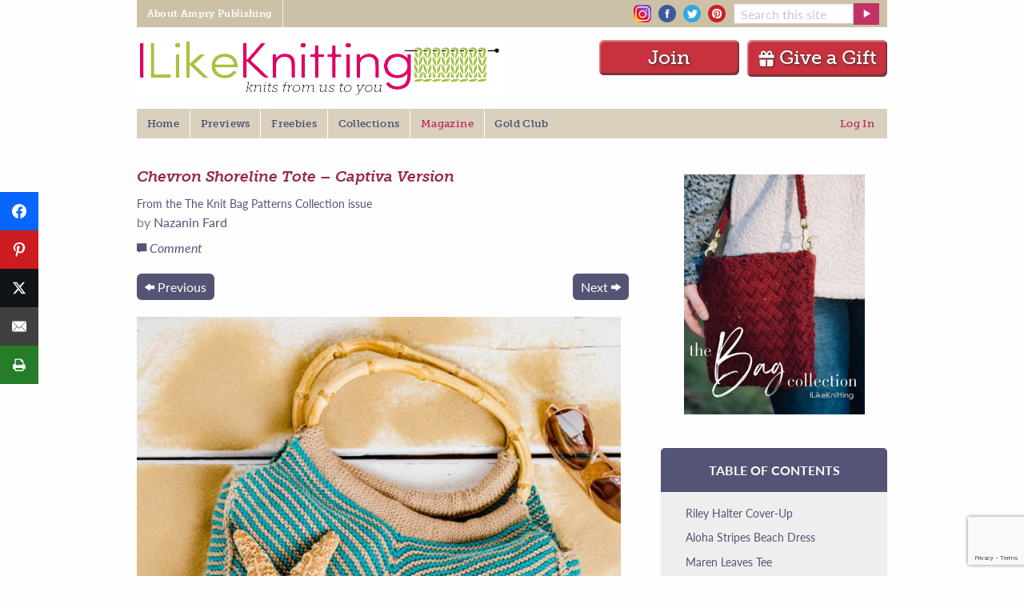

--- FILE ---
content_type: text/html; charset=UTF-8
request_url: https://www.ilikeknitting.com/magazine/knitting-bag-patterns/chevron-shoreline-tote-captiva-version/
body_size: 24818
content:
<!DOCTYPE html>
<!--[if lt IE 7]> <html class="no-js ie6 oldie" lang="en-US" prefix="og: http://ogp.me/ns# fb: http://ogp.me/ns/fb#" > <![endif]-->
<!--[if IE 7]>    <html class="no-js ie7 oldie" lang="en-US" prefix="og: http://ogp.me/ns# fb: http://ogp.me/ns/fb#" > <![endif]-->
<!--[if IE 8]>    <html class="no-js ie8 oldie" lang="en-US" prefix="og: http://ogp.me/ns# fb: http://ogp.me/ns/fb#" "> <![endif]-->
<!--[if gt IE 8]><!--> <html class="no-js" lang="en-US" prefix="og: http://ogp.me/ns# fb: http://ogp.me/ns/fb#" > <!--<![endif]-->
<head>
	<!--  Start CMP Code for Prime Publishing, LLC - ilikeknitting.com  -->
<script src='https://qd.admetricspro.com/js/prime-publishing/ilikeknitting/layout.js'></script>
<script src='https://qd.admetricspro.com/js/prime-publishing/cmp.js'></script>
<!--  End CMP Code for Prime Publishing, LLC - ilikeknitting.com  -->

			<meta name="google-site-verification" content="4bHW0rzJ_XFn10lxPkV_p6m_tYJuhaTlKBYItyGhuV8" />
		<meta name="p:domain_verify" content="9722fb56060b0ed81337bd6302dda040"/>
		
<!-- Google Tag Manager -->
<script>(function(w,d,s,l,i){w[l]=w[l]||[];w[l].push({'gtm.start':
new Date().getTime(),event:'gtm.js'});var f=d.getElementsByTagName(s)[0],
j=d.createElement(s),dl=l!='dataLayer'?'&l='+l:'';j.async=true;j.src=
'https://www.googletagmanager.com/gtm.js?id='+i+dl;f.parentNode.insertBefore(j,f);
})(window,document,'script','dataLayer','GTM-P3KSHSM');</script>
<!-- End Google Tag Manager -->
	
	
	<meta charset="UTF-8" />
	<meta name="viewport" content="width=device-width, initial-scale=1.0" />
	
	<!-- Favicon and Feed -->
	<link rel="alternate" type="application/rss+xml" title="I Like Knitting Feed" href="https://www.ilikeknitting.com/feed/">

	<link rel="apple-touch-icon" sizes="152x152" href="/apple-touch-icon.png">
	<link rel="icon" type="image/png" sizes="32x32" href="/favicon-32x32.png">
	<link rel="icon" type="image/png" sizes="16x16" href="/favicon-16x16.png">
	<link rel="manifest" href="/site.webmanifest">
	<link rel="mask-icon" href="/safari-pinned-tab.svg" color="#C13364">
	<meta name="msapplication-TileColor" content="#B0BB5E">
	<meta name="theme-color" content="#ffffff">

<meta name='robots' content='index, follow, max-image-preview:large, max-snippet:-1, max-video-preview:-1' />

<!-- Easy Social Share Buttons for WordPress v.10.8 https://socialsharingplugin.com -->
<meta property="og:image" content="https://www.ilikeknitting.com/wp-content/uploads/Chevron-Shoreline-Tote-–-Captiva-Version-small-646.jpg" />
<meta property="og:image:secure_url" content="https://www.ilikeknitting.com/wp-content/uploads/Chevron-Shoreline-Tote-–-Captiva-Version-small-646.jpg" />
<!-- / Easy Social Share Buttons for WordPress -->
<meta name="twitter:image" content="https://www.ilikeknitting.com/wp-content/uploads/Chevron-Shoreline-Tote-–-Captiva-Version-small-646.jpg" />

	<!-- This site is optimized with the Yoast SEO Premium plugin v26.7 (Yoast SEO v26.7) - https://yoast.com/wordpress/plugins/seo/ -->
	<title>Chevron Shoreline Tote - Captiva Version - I Like Knitting</title>
	<link rel="canonical" href="https://www.ilikeknitting.com/magazine/knitting-bag-patterns/chevron-shoreline-tote-captiva-version/" />
	<meta property="og:locale" content="en_US" />
	<meta property="og:type" content="article" />
	<meta property="og:title" content="Chevron Shoreline Tote &#8211; Captiva Version" />
	<meta property="og:description" content="The Chevron Shoreline Tote from the June 2015 issue gets an update with new beachy blue colors! Worked in two colors on the bias, this tote has classic bamboo handles to complete the look." />
	<meta property="og:url" content="https://www.ilikeknitting.com/magazine/knitting-bag-patterns/chevron-shoreline-tote-captiva-version/" />
	<meta property="og:site_name" content="I Like Knitting" />
	<meta property="article:published_time" content="2019-04-30T15:09:06+00:00" />
	<meta property="article:modified_time" content="2024-03-13T21:29:01+00:00" />
	<meta name="author" content="Nazanin Fard" />
	<meta name="twitter:label1" content="Written by" />
	<meta name="twitter:data1" content="Nazanin Fard" />
	<meta name="twitter:label2" content="Est. reading time" />
	<meta name="twitter:data2" content="3 minutes" />
	<script type="application/ld+json" class="yoast-schema-graph">{"@context":"https://schema.org","@graph":[{"@type":"Article","@id":"https://www.ilikeknitting.com/magazine/knitting-bag-patterns/chevron-shoreline-tote-captiva-version/#article","isPartOf":{"@id":"https://www.ilikeknitting.com/magazine/knitting-bag-patterns/chevron-shoreline-tote-captiva-version/"},"author":{"name":"Nazanin Fard","@id":"https://www.ilikeknitting.com/#/schema/person/85a8096f65b80efac883c7fa75aeeadf"},"headline":"Chevron Shoreline Tote &#8211; Captiva Version","datePublished":"2019-04-30T15:09:06+00:00","dateModified":"2024-03-13T21:29:01+00:00","mainEntityOfPage":{"@id":"https://www.ilikeknitting.com/magazine/knitting-bag-patterns/chevron-shoreline-tote-captiva-version/"},"wordCount":523,"commentCount":0,"publisher":{"@id":"https://www.ilikeknitting.com/#organization"},"image":{"@id":"https://www.ilikeknitting.com/magazine/knitting-bag-patterns/chevron-shoreline-tote-captiva-version/#primaryimage"},"thumbnailUrl":"https://www.ilikeknitting.com/wp-content/uploads/Chevron-Shoreline-Tote-–-Captiva-Version-small-646.jpg","keywords":["Easy","Fine Weight","Knit Picks","Salt + Sea"],"articleSection":["Bags"],"inLanguage":"en-US","potentialAction":[{"@type":"CommentAction","name":"Comment","target":["https://www.ilikeknitting.com/magazine/knitting-bag-patterns/chevron-shoreline-tote-captiva-version/#respond"]}]},{"@type":"WebPage","@id":"https://www.ilikeknitting.com/magazine/knitting-bag-patterns/chevron-shoreline-tote-captiva-version/","url":"https://www.ilikeknitting.com/magazine/knitting-bag-patterns/chevron-shoreline-tote-captiva-version/","name":"Chevron Shoreline Tote - Captiva Version - I Like Knitting","isPartOf":{"@id":"https://www.ilikeknitting.com/#website"},"primaryImageOfPage":{"@id":"https://www.ilikeknitting.com/magazine/knitting-bag-patterns/chevron-shoreline-tote-captiva-version/#primaryimage"},"image":{"@id":"https://www.ilikeknitting.com/magazine/knitting-bag-patterns/chevron-shoreline-tote-captiva-version/#primaryimage"},"thumbnailUrl":"https://www.ilikeknitting.com/wp-content/uploads/Chevron-Shoreline-Tote-–-Captiva-Version-small-646.jpg","datePublished":"2019-04-30T15:09:06+00:00","dateModified":"2024-03-13T21:29:01+00:00","breadcrumb":{"@id":"https://www.ilikeknitting.com/magazine/knitting-bag-patterns/chevron-shoreline-tote-captiva-version/#breadcrumb"},"inLanguage":"en-US","potentialAction":[{"@type":"ReadAction","target":["https://www.ilikeknitting.com/magazine/knitting-bag-patterns/chevron-shoreline-tote-captiva-version/"]}]},{"@type":"ImageObject","inLanguage":"en-US","@id":"https://www.ilikeknitting.com/magazine/knitting-bag-patterns/chevron-shoreline-tote-captiva-version/#primaryimage","url":"https://www.ilikeknitting.com/wp-content/uploads/Chevron-Shoreline-Tote-–-Captiva-Version-small-646.jpg","contentUrl":"https://www.ilikeknitting.com/wp-content/uploads/Chevron-Shoreline-Tote-–-Captiva-Version-small-646.jpg","width":700,"height":1049},{"@type":"BreadcrumbList","@id":"https://www.ilikeknitting.com/magazine/knitting-bag-patterns/chevron-shoreline-tote-captiva-version/#breadcrumb","itemListElement":[{"@type":"ListItem","position":1,"name":"Home","item":"https://www.ilikeknitting.com/"},{"@type":"ListItem","position":2,"name":"Chevron Shoreline Tote &#8211; Captiva Version"}]},{"@type":"WebSite","@id":"https://www.ilikeknitting.com/#website","url":"https://www.ilikeknitting.com/","name":"I Like Knitting","description":"Knits from us to you","publisher":{"@id":"https://www.ilikeknitting.com/#organization"},"potentialAction":[{"@type":"SearchAction","target":{"@type":"EntryPoint","urlTemplate":"https://www.ilikeknitting.com/?s={search_term_string}"},"query-input":{"@type":"PropertyValueSpecification","valueRequired":true,"valueName":"search_term_string"}}],"inLanguage":"en-US"},{"@type":"Organization","@id":"https://www.ilikeknitting.com/#organization","name":"Prime Publishing LLC","url":"https://www.ilikeknitting.com/","logo":{"@type":"ImageObject","inLanguage":"en-US","@id":"https://www.ilikeknitting.com/#/schema/logo/image/","url":"https://www.ilikeknitting.com/wp-content/uploads/knitting-logo-2.png","contentUrl":"https://www.ilikeknitting.com/wp-content/uploads/knitting-logo-2.png","width":454,"height":74,"caption":"Prime Publishing LLC"},"image":{"@id":"https://www.ilikeknitting.com/#/schema/logo/image/"}},{"@type":"Person","@id":"https://www.ilikeknitting.com/#/schema/person/85a8096f65b80efac883c7fa75aeeadf","name":"Nazanin Fard","url":"https://www.ilikeknitting.com/author/nazanin-fard/"}]}</script>
	<!-- / Yoast SEO Premium plugin. -->


<link rel='dns-prefetch' href='//www.google.com' />
		<!-- This site uses the Google Analytics by MonsterInsights plugin v9.11.1 - Using Analytics tracking - https://www.monsterinsights.com/ -->
							<script src="//www.googletagmanager.com/gtag/js?id=G-HGJWB7145B"  data-cfasync="false" data-wpfc-render="false" type="text/javascript" async></script>
			<script data-cfasync="false" data-wpfc-render="false" type="text/javascript">
				var mi_version = '9.11.1';
				var mi_track_user = true;
				var mi_no_track_reason = '';
								var MonsterInsightsDefaultLocations = {"page_location":"https:\/\/www.ilikeknitting.com\/magazine\/knitting-bag-patterns\/chevron-shoreline-tote-captiva-version\/"};
								if ( typeof MonsterInsightsPrivacyGuardFilter === 'function' ) {
					var MonsterInsightsLocations = (typeof MonsterInsightsExcludeQuery === 'object') ? MonsterInsightsPrivacyGuardFilter( MonsterInsightsExcludeQuery ) : MonsterInsightsPrivacyGuardFilter( MonsterInsightsDefaultLocations );
				} else {
					var MonsterInsightsLocations = (typeof MonsterInsightsExcludeQuery === 'object') ? MonsterInsightsExcludeQuery : MonsterInsightsDefaultLocations;
				}

								var disableStrs = [
										'ga-disable-G-HGJWB7145B',
									];

				/* Function to detect opted out users */
				function __gtagTrackerIsOptedOut() {
					for (var index = 0; index < disableStrs.length; index++) {
						if (document.cookie.indexOf(disableStrs[index] + '=true') > -1) {
							return true;
						}
					}

					return false;
				}

				/* Disable tracking if the opt-out cookie exists. */
				if (__gtagTrackerIsOptedOut()) {
					for (var index = 0; index < disableStrs.length; index++) {
						window[disableStrs[index]] = true;
					}
				}

				/* Opt-out function */
				function __gtagTrackerOptout() {
					for (var index = 0; index < disableStrs.length; index++) {
						document.cookie = disableStrs[index] + '=true; expires=Thu, 31 Dec 2099 23:59:59 UTC; path=/';
						window[disableStrs[index]] = true;
					}
				}

				if ('undefined' === typeof gaOptout) {
					function gaOptout() {
						__gtagTrackerOptout();
					}
				}
								window.dataLayer = window.dataLayer || [];

				window.MonsterInsightsDualTracker = {
					helpers: {},
					trackers: {},
				};
				if (mi_track_user) {
					function __gtagDataLayer() {
						dataLayer.push(arguments);
					}

					function __gtagTracker(type, name, parameters) {
						if (!parameters) {
							parameters = {};
						}

						if (parameters.send_to) {
							__gtagDataLayer.apply(null, arguments);
							return;
						}

						if (type === 'event') {
														parameters.send_to = monsterinsights_frontend.v4_id;
							var hookName = name;
							if (typeof parameters['event_category'] !== 'undefined') {
								hookName = parameters['event_category'] + ':' + name;
							}

							if (typeof MonsterInsightsDualTracker.trackers[hookName] !== 'undefined') {
								MonsterInsightsDualTracker.trackers[hookName](parameters);
							} else {
								__gtagDataLayer('event', name, parameters);
							}
							
						} else {
							__gtagDataLayer.apply(null, arguments);
						}
					}

					__gtagTracker('js', new Date());
					__gtagTracker('set', {
						'developer_id.dZGIzZG': true,
											});
					if ( MonsterInsightsLocations.page_location ) {
						__gtagTracker('set', MonsterInsightsLocations);
					}
										__gtagTracker('config', 'G-HGJWB7145B', {"forceSSL":"true"} );
										window.gtag = __gtagTracker;										(function () {
						/* https://developers.google.com/analytics/devguides/collection/analyticsjs/ */
						/* ga and __gaTracker compatibility shim. */
						var noopfn = function () {
							return null;
						};
						var newtracker = function () {
							return new Tracker();
						};
						var Tracker = function () {
							return null;
						};
						var p = Tracker.prototype;
						p.get = noopfn;
						p.set = noopfn;
						p.send = function () {
							var args = Array.prototype.slice.call(arguments);
							args.unshift('send');
							__gaTracker.apply(null, args);
						};
						var __gaTracker = function () {
							var len = arguments.length;
							if (len === 0) {
								return;
							}
							var f = arguments[len - 1];
							if (typeof f !== 'object' || f === null || typeof f.hitCallback !== 'function') {
								if ('send' === arguments[0]) {
									var hitConverted, hitObject = false, action;
									if ('event' === arguments[1]) {
										if ('undefined' !== typeof arguments[3]) {
											hitObject = {
												'eventAction': arguments[3],
												'eventCategory': arguments[2],
												'eventLabel': arguments[4],
												'value': arguments[5] ? arguments[5] : 1,
											}
										}
									}
									if ('pageview' === arguments[1]) {
										if ('undefined' !== typeof arguments[2]) {
											hitObject = {
												'eventAction': 'page_view',
												'page_path': arguments[2],
											}
										}
									}
									if (typeof arguments[2] === 'object') {
										hitObject = arguments[2];
									}
									if (typeof arguments[5] === 'object') {
										Object.assign(hitObject, arguments[5]);
									}
									if ('undefined' !== typeof arguments[1].hitType) {
										hitObject = arguments[1];
										if ('pageview' === hitObject.hitType) {
											hitObject.eventAction = 'page_view';
										}
									}
									if (hitObject) {
										action = 'timing' === arguments[1].hitType ? 'timing_complete' : hitObject.eventAction;
										hitConverted = mapArgs(hitObject);
										__gtagTracker('event', action, hitConverted);
									}
								}
								return;
							}

							function mapArgs(args) {
								var arg, hit = {};
								var gaMap = {
									'eventCategory': 'event_category',
									'eventAction': 'event_action',
									'eventLabel': 'event_label',
									'eventValue': 'event_value',
									'nonInteraction': 'non_interaction',
									'timingCategory': 'event_category',
									'timingVar': 'name',
									'timingValue': 'value',
									'timingLabel': 'event_label',
									'page': 'page_path',
									'location': 'page_location',
									'title': 'page_title',
									'referrer' : 'page_referrer',
								};
								for (arg in args) {
																		if (!(!args.hasOwnProperty(arg) || !gaMap.hasOwnProperty(arg))) {
										hit[gaMap[arg]] = args[arg];
									} else {
										hit[arg] = args[arg];
									}
								}
								return hit;
							}

							try {
								f.hitCallback();
							} catch (ex) {
							}
						};
						__gaTracker.create = newtracker;
						__gaTracker.getByName = newtracker;
						__gaTracker.getAll = function () {
							return [];
						};
						__gaTracker.remove = noopfn;
						__gaTracker.loaded = true;
						window['__gaTracker'] = __gaTracker;
					})();
									} else {
										console.log("");
					(function () {
						function __gtagTracker() {
							return null;
						}

						window['__gtagTracker'] = __gtagTracker;
						window['gtag'] = __gtagTracker;
					})();
									}
			</script>
							<!-- / Google Analytics by MonsterInsights -->
		<style id='wp-img-auto-sizes-contain-inline-css' type='text/css'>
img:is([sizes=auto i],[sizes^="auto," i]){contain-intrinsic-size:3000px 1500px}
/*# sourceURL=wp-img-auto-sizes-contain-inline-css */
</style>
<style id='wp-block-library-inline-css' type='text/css'>
:root{--wp-block-synced-color:#7a00df;--wp-block-synced-color--rgb:122,0,223;--wp-bound-block-color:var(--wp-block-synced-color);--wp-editor-canvas-background:#ddd;--wp-admin-theme-color:#007cba;--wp-admin-theme-color--rgb:0,124,186;--wp-admin-theme-color-darker-10:#006ba1;--wp-admin-theme-color-darker-10--rgb:0,107,160.5;--wp-admin-theme-color-darker-20:#005a87;--wp-admin-theme-color-darker-20--rgb:0,90,135;--wp-admin-border-width-focus:2px}@media (min-resolution:192dpi){:root{--wp-admin-border-width-focus:1.5px}}.wp-element-button{cursor:pointer}:root .has-very-light-gray-background-color{background-color:#eee}:root .has-very-dark-gray-background-color{background-color:#313131}:root .has-very-light-gray-color{color:#eee}:root .has-very-dark-gray-color{color:#313131}:root .has-vivid-green-cyan-to-vivid-cyan-blue-gradient-background{background:linear-gradient(135deg,#00d084,#0693e3)}:root .has-purple-crush-gradient-background{background:linear-gradient(135deg,#34e2e4,#4721fb 50%,#ab1dfe)}:root .has-hazy-dawn-gradient-background{background:linear-gradient(135deg,#faaca8,#dad0ec)}:root .has-subdued-olive-gradient-background{background:linear-gradient(135deg,#fafae1,#67a671)}:root .has-atomic-cream-gradient-background{background:linear-gradient(135deg,#fdd79a,#004a59)}:root .has-nightshade-gradient-background{background:linear-gradient(135deg,#330968,#31cdcf)}:root .has-midnight-gradient-background{background:linear-gradient(135deg,#020381,#2874fc)}:root{--wp--preset--font-size--normal:16px;--wp--preset--font-size--huge:42px}.has-regular-font-size{font-size:1em}.has-larger-font-size{font-size:2.625em}.has-normal-font-size{font-size:var(--wp--preset--font-size--normal)}.has-huge-font-size{font-size:var(--wp--preset--font-size--huge)}.has-text-align-center{text-align:center}.has-text-align-left{text-align:left}.has-text-align-right{text-align:right}.has-fit-text{white-space:nowrap!important}#end-resizable-editor-section{display:none}.aligncenter{clear:both}.items-justified-left{justify-content:flex-start}.items-justified-center{justify-content:center}.items-justified-right{justify-content:flex-end}.items-justified-space-between{justify-content:space-between}.screen-reader-text{border:0;clip-path:inset(50%);height:1px;margin:-1px;overflow:hidden;padding:0;position:absolute;width:1px;word-wrap:normal!important}.screen-reader-text:focus{background-color:#ddd;clip-path:none;color:#444;display:block;font-size:1em;height:auto;left:5px;line-height:normal;padding:15px 23px 14px;text-decoration:none;top:5px;width:auto;z-index:100000}html :where(.has-border-color){border-style:solid}html :where([style*=border-top-color]){border-top-style:solid}html :where([style*=border-right-color]){border-right-style:solid}html :where([style*=border-bottom-color]){border-bottom-style:solid}html :where([style*=border-left-color]){border-left-style:solid}html :where([style*=border-width]){border-style:solid}html :where([style*=border-top-width]){border-top-style:solid}html :where([style*=border-right-width]){border-right-style:solid}html :where([style*=border-bottom-width]){border-bottom-style:solid}html :where([style*=border-left-width]){border-left-style:solid}html :where(img[class*=wp-image-]){height:auto;max-width:100%}:where(figure){margin:0 0 1em}html :where(.is-position-sticky){--wp-admin--admin-bar--position-offset:var(--wp-admin--admin-bar--height,0px)}@media screen and (max-width:600px){html :where(.is-position-sticky){--wp-admin--admin-bar--position-offset:0px}}
/*wp_block_styles_on_demand_placeholder:697146ea5b52d*/
/*# sourceURL=wp-block-library-inline-css */
</style>
<style id='classic-theme-styles-inline-css' type='text/css'>
/*! This file is auto-generated */
.wp-block-button__link{color:#fff;background-color:#32373c;border-radius:9999px;box-shadow:none;text-decoration:none;padding:calc(.667em + 2px) calc(1.333em + 2px);font-size:1.125em}.wp-block-file__button{background:#32373c;color:#fff;text-decoration:none}
/*# sourceURL=/wp-includes/css/classic-themes.min.css */
</style>
<link rel='stylesheet' id='mpp_gutenberg-css' href='https://www.ilikeknitting.com/wp-content/plugins/metronet-profile-picture/dist/blocks.style.build.css?ver=2.6.3' type='text/css' media='all' />
<link rel='stylesheet' id='mequodaPaywall-frontend-css' href='https://www.ilikeknitting.com/wp-content/plugins/haven-paywall/assets/css/frontend.css?ver=1.0.1' type='text/css' media='all' />
<link rel='stylesheet' id='dashicons-css' href='https://www.ilikeknitting.com/wp-includes/css/dashicons.min.css?ver=6.9' type='text/css' media='all' />
<link rel='stylesheet' id='thickbox-css' href='https://www.ilikeknitting.com/wp-includes/js/thickbox/thickbox.css?ver=6.9' type='text/css' media='all' />
<link rel='stylesheet' id='haven-stylesheet-css' href='https://www.ilikeknitting.com/wp-content/themes/haven-foundation-6/style.css?ver=6.9' type='text/css' media='all' />
<link rel='stylesheet' id='haven-child-stylesheet-css' href='https://www.ilikeknitting.com/wp-content/themes/haven-foundation-6-child/style.css?ver=1757001595' type='text/css' media='all' />
<link rel='stylesheet' id='subscribe-forms-css-css' href='https://www.ilikeknitting.com/wp-content/plugins/easy-social-share-buttons3/assets/modules/subscribe-forms.min.css?ver=10.8' type='text/css' media='all' />
<link rel='stylesheet' id='click2tweet-css-css' href='https://www.ilikeknitting.com/wp-content/plugins/easy-social-share-buttons3/assets/modules/click-to-tweet.min.css?ver=10.8' type='text/css' media='all' />
<link rel='stylesheet' id='easy-social-share-buttons-css' href='https://www.ilikeknitting.com/wp-content/plugins/easy-social-share-buttons3/assets/css/easy-social-share-buttons.min.css?ver=10.8' type='text/css' media='all' />
<style id='easy-social-share-buttons-inline-css' type='text/css'>
.essb_links.essb_counter_modern_bottom.essb_counters .essb_network_name { display: block; font-weight: normal; text-align: center; width: 100%; margin-bottom: 8px; font-size: 12px; } @media only screen and (max-width: 1145px) { .notmobile .entry.blog_entry { padding-left: 45px !important; } .notmobile .single_rclp .entry { padding-left: 45px !important; } .notmobile #maincol div.ofie { padding-left: 45px !important; } .notmobile .comments_section, .notmobile .related, .notmobile #footer, .notmobile .rr { padding-left: 45px !important; } } @media only screen and (max-width: 480px) { .essb-adholder-bottom, .essb-mobile-sharebottom { z-index: 100; } }.essb_links .essb_link_mastodon { --essb-network: #6364ff;}.essb_fixed{top:100pxpx!important;}.essb_links.essb_share .essb_link_print a{background-color:#257c29!important;}.essb_links.essb_share .essb_link_print a:hover, .essb_links .essb_link_print a:focus{background-color:#4bad35!important;}
/*# sourceURL=easy-social-share-buttons-inline-css */
</style>
<link rel='stylesheet' id='simple-favorites-css' href='https://www.ilikeknitting.com/wp-content/plugins/favorites/assets/css/favorites.css?ver=2.3.6' type='text/css' media='all' />
<script type="text/javascript" src="https://www.ilikeknitting.com/wp-content/themes/haven-foundation-6/js/jquery.min.js?ver=3.6.0" id="jquery-js"></script>
<script type="text/javascript" src="https://www.ilikeknitting.com/wp-content/plugins/haven-ajax-registration/lib/jquery.validate.js?ver=6.9" id="validate-script-js"></script>
<script type="text/javascript" src="https://www.ilikeknitting.com/wp-content/plugins/haven-ajax-registration/lib/additional-methods.min.js?ver=6.9" id="validate-methods-js-js"></script>
<script type="text/javascript" id="ajax-ofie-script-js-extra">
/* <![CDATA[ */
var ajax_ofie_object = {"ajaxurl":"https://www.ilikeknitting.com/wp-admin/admin-ajax.php","redirecturl":"https://www.ilikeknitting.com","loadingmessage":"One second please..."};
//# sourceURL=ajax-ofie-script-js-extra
/* ]]> */
</script>
<script type="text/javascript" src="https://www.ilikeknitting.com/wp-content/plugins/haven-ajax-registration/js/haven-ajax-registration.js?ver=6.9" id="ajax-ofie-script-js"></script>
<script type="text/javascript" id="ajax-login-script-js-extra">
/* <![CDATA[ */
var ajax_login_object = {"ajaxurl":"https://www.ilikeknitting.com/wp-admin/admin-ajax.php","redirecturl":"https://www.ilikeknitting.com","loadingmessage":"Sending user info, please wait..."};
//# sourceURL=ajax-login-script-js-extra
/* ]]> */
</script>
<script type="text/javascript" src="https://www.ilikeknitting.com/wp-content/themes/haven-foundation-6/js/ajax-login-script.js?ver=6.9" id="ajax-login-script-js"></script>
<script type="text/javascript" src="https://www.ilikeknitting.com/wp-content/plugins/google-analytics-for-wordpress/assets/js/frontend-gtag.min.js?ver=9.11.1" id="monsterinsights-frontend-script-js" async="async" data-wp-strategy="async"></script>
<script data-cfasync="false" data-wpfc-render="false" type="text/javascript" id='monsterinsights-frontend-script-js-extra'>/* <![CDATA[ */
var monsterinsights_frontend = {"js_events_tracking":"true","download_extensions":"doc,pdf,ppt,zip,xls,docx,pptx,xlsx","inbound_paths":"[]","home_url":"https:\/\/www.ilikeknitting.com","hash_tracking":"false","v4_id":"G-HGJWB7145B"};/* ]]> */
</script>
<script type="text/javascript" src="https://www.ilikeknitting.com/wp-content/plugins/haven-paywall/assets/js/js.cookie.js?ver=1.0.1" id="mequodaPaywall-js-cookie-js"></script>
<script type="text/javascript" src="https://www.ilikeknitting.com/wp-content/themes/haven-foundation-6-child/js/featured_slideshow.js?ver=1757001595" id="featured-slideshow-js"></script>
<script type="text/javascript" src="https://www.ilikeknitting.com/wp-content/themes/haven-foundation-6-child/js/jquery.cycle.all.js?ver=1757001595" id="cycle-all-js"></script>
<script type="text/javascript" src="https://www.ilikeknitting.com/wp-content/themes/haven-foundation-6-child/js/custom-foundation.js?ver=1757001595" id="custom-foundation-js"></script>
<script id="essb-inline-js"></script><script type="text/javascript">window.mequoda_paywall = {};window.mequoda_paywall.allowed_views = 3;window.mequoda_paywall.body_class = '.haven-pubs-magazine, .haven-pubs-collections';window.mequoda_paywall.post_id = '14002';window.mequoda_paywall.is_active = true;</script>
<script type="text/javascript">var essb_settings = {"ajax_url":"https:\/\/www.ilikeknitting.com\/wp-admin\/admin-ajax.php","essb3_nonce":"c823305a66","essb3_plugin_url":"https:\/\/www.ilikeknitting.com\/wp-content\/plugins\/easy-social-share-buttons3","essb3_stats":true,"essb3_ga":true,"essb3_ga_ntg":false,"essb3_ga_mode":"simple","blog_url":"https:\/\/www.ilikeknitting.com\/","post_id":"14002","internal_stats":true};var essb_buttons_exist = !!document.getElementsByClassName("essb_links"); if(essb_buttons_exist == true) { document.addEventListener("DOMContentLoaded", function(event) { var ESSB_CACHE_URL = "https://www.ilikeknitting.com/magazine/knitting-bag-patterns/chevron-shoreline-tote-captiva-version/"; if(ESSB_CACHE_URL.indexOf("?") > -1) { ESSB_CACHE_URL += "&essb_counter_cache=rebuild"; } else { ESSB_CACHE_URL += "?essb_counter_cache=rebuild"; }; var xhr = new XMLHttpRequest(); xhr.open("GET",ESSB_CACHE_URL,true); xhr.send(); });}</script>
        <!-- Global site tag (gtag.js) - Google Ads: 964730131 -->
    <script async src="https://www.googletagmanager.com/gtag/js?id=AW-964730131"></script>
    <script>
        window.dataLayer = window.dataLayer || [];
        function gtag(){dataLayer.push(arguments);}
        gtag('js', new Date());

        gtag('config', 'AW-964730131');
    </script>




<!-- Facebook Pixel Code ilk-294 -->
<script>
    !function(f,b,e,v,n,t,s)
    {if(f.fbq)return;n=f.fbq=function(){n.callMethod?
        n.callMethod.apply(n,arguments):n.queue.push(arguments)};
        if(!f._fbq)f._fbq=n;n.push=n;n.loaded=!0;n.version='2.0';
        n.queue=[];t=b.createElement(e);t.async=!0;
        t.src=v;s=b.getElementsByTagName(e)[0];
        s.parentNode.insertBefore(t,s)}(window,document,'script',
        'https://connect.facebook.net/en_US/fbevents.js');
    fbq('init', '1557407691236156');
    fbq('track', 'PageView');
    </script>
<noscript>
    <img height="1" width="1"
         src="https://www.facebook.com/tr?id=1557407691236156&ev=PageView
&noscript=1"/>
</noscript>
<!-- End Facebook Pixel Code -->
	
<script src="https://0248d992d37243ec849d2b5e9c259ffc.js.ubembed.com" async></script>
<!-- pencil ad -->  
<script>
jQuery(document).ready(function(){

		// set cookie function
        function setCookie( c_name, value, exdays ) {

            var exdate = new Date();
            exdate.setDate( exdate.getDate() + exdays );
            var c_value = escape( value ) + ( ( exdays == null ) ? "" : "; expires=" + exdate.toUTCString() );
            document.cookie = c_name + "=" + c_value + "; path=/";

        }

    	// get cookie function
        function getCookie( cname ) {

            var name = cname + "=";
            var ca = document.cookie.split(';');
            for(var i=0; i<ca.length; i++) {
                var c = ca[i];
                while (c.charAt(0)==' ') c = c.substring(1);
                if (c.indexOf(name) == 0) return c.substring(name.length,c.length);
            }
            return false;

        }

		// add fadeout class, then add hide class
		jQuery('#pencilFloaterAd button.close-button').on('click', function(){
				jQuery('#pencilFloaterAd').addClass('fadeOut');
 		  		setTimeout(function(){
			  	jQuery("#pencilFloaterAd").addClass("hideAd");
			  	}, 600);
			   //set cookie if no cookie exists when close is clicked
			  if ( !getCookie( "placemat_cookie" )){
				  console.log( "set cookie: placemat_cookie" );
				  setCookie( "placemat_cookie", 'yes', 1 );
			  }
		});



});
</script>
</head>

<body id="SiteBody" class="wp-singular post-template-default single single-post postid-14002 single-format-standard wp-theme-haven-foundation-6 wp-child-theme-haven-foundation-6-child  notmobile haven-pubs-magazine haven-pubs-collections class-name essb-10.8">
<!-- Google Tag Manager (noscript) -->
<noscript><iframe src="https://www.googletagmanager.com/ns.html?id=GTM-P3KSHSM"
height="0" width="0" style="display:none;visibility:hidden"></iframe></noscript>
<!-- End Google Tag Manager (noscript) -->

	<div class="contain-to-grid grid-container grid-container-padded">
		<!-- Starting the Top-Bar -->
		<div class="title-bar global show-for-small-only"
		 data-responsive-toggle="responsive-menu-global" data-hide-for="medium">
		  <button class="menu-icon" type="button" data-toggle="responsive-menu-global"></button>
		</div>
		<nav class="global top-bar" id='responsive-menu-global'>
		    <section class="top-bar-left">
		    <ul class="dropdown menu global-topbar" data-responsive-menu="accordion medium-dropdown"><li class="divider"></li><li id="menu-item-6" class="menu-item menu-item-main-menu menu-item-about-ampry-publishing"><a  href="https://www.amprycp.com">About Ampry Publishing</a></li>
<li class="divider"></li></ul>		    </section>
		    <section class="top-bar-right">
			    <div class="social-icons">
		    		<a href="https://www.instagram.com/ilikeknitting/" target="_blank" rel="noopener noreferrer"><img src="/wp-content/img/insta.png" alt="Instagram" /></a>
<a href="https://www.facebook.com/ilikeknitting" target="_blank" rel="noopener noreferrer"><img src="/wp-content/img/facebook.png" alt="Facebook" /></a>
<a href="https://twitter.com/ilikeknitting" target="_blank" rel="noopener noreferrer"><img src="/wp-content/img/twitter.png" alt="Twitter"></a>
<a href="https://www.pinterest.com/ilkmagazine" target="_blank" rel="noopener noreferrer"><img src="/wp-content/img/pinterest.png" alt="Pinterest"></a>				</div>
		    	<form class="grid-x grid-padding-x collapse nameplate-search nav-search" action="https://www.ilikeknitting.com/" method="get">
				    <div class="small-9 cell nameplate-search">
				      <input type="text" name="s" placeholder="Search this site" />
				    </div>
				    <div class="small-3 cell nameplate-search">
				      <input type="submit" name="" value="" class="button postfix alert" />
				    </div>
				</form>
		    </section>
		</nav>
	</div>
<div class="grid-container grid-container-padded">

<header class="grid-x logo" role="banner">
	<div class="off-canvas position-left" id="offCanvasLeftOverlap" data-off-canvas data-transition="overlap">
		<button class="close-button" aria-label="Close menu" type="button" data-close>
			<span aria-hidden="true">&times;</span>
		</button>
		<div class="title-bar-title">
			I Like Knitting		</div>
		<ul id="menu-off-canvas-menu" class="mq-off-canvas-menu vertical menu" data-accordion-menu><li id="menu-item-15450" class="menu-item menu-item-type-post_type menu-item-object-page menu-item-home menu-item-15450"><a href="https://www.ilikeknitting.com/">Home</a></li>
<li id="menu-item-15494" class="menu-item menu-item-type-taxonomy menu-item-object-category menu-item-15494"><a href="https://www.ilikeknitting.com/category/previews/">Previews</a></li>
<li id="menu-item-15451" class="menu-item menu-item-type-custom menu-item-object-custom menu-item-15451"><a href="/freebies/">Freebies</a></li>
<li id="menu-item-15452" class="menu-item menu-item-type-post_type menu-item-object-page menu-item-15452"><a href="https://www.ilikeknitting.com/collections/">Collections</a></li>
<li id="menu-item-15453" class="menu-item menu-item-type-post_type menu-item-object-page menu-item-15453"><a href="https://www.ilikeknitting.com/magazine/">Magazine</a></li>
<li id="menu-item-15454" class="menu-item menu-item-type-post_type menu-item-object-page menu-item-15454"><a href="https://www.ilikeknitting.com/gold-club/">Gold Club</a></li>
<li id="menu-item-15455" class="menu-item menu-item-type-post_type menu-item-object-page menu-item-15455"><a href="https://www.ilikeknitting.com/account/my-library/">My Library</a></li>
<li id="menu-item-15456" class="menu-item menu-item-type-taxonomy menu-item-object-category menu-item-has-children menu-item-15456"><a href="https://www.ilikeknitting.com/category/knitting-articles-and-interviews/">Articles</a>
<ul class="vertical menu">
	<li id="menu-item-15458" class="menu-item menu-item-type-taxonomy menu-item-object-category menu-item-15458"><a href="https://www.ilikeknitting.com/category/knitting-articles-and-interviews/">Articles and Interviews</a></li>
	<li id="menu-item-15460" class="menu-item menu-item-type-taxonomy menu-item-object-category menu-item-15460"><a href="https://www.ilikeknitting.com/category/knitting-articles-and-interviews/knit-lit/">Knit Lit</a></li>
	<li id="menu-item-15461" class="menu-item menu-item-type-taxonomy menu-item-object-category menu-item-15461"><a href="https://www.ilikeknitting.com/category/knitting-articles-and-interviews/knitting-knit-picks/">Knit Picks</a></li>
	<li id="menu-item-15464" class="menu-item menu-item-type-post_type menu-item-object-page menu-item-15464"><a href="https://www.ilikeknitting.com/authors/">Authors</a></li>
	<li id="menu-item-15465" class="menu-item menu-item-type-post_type menu-item-object-page menu-item-15465"><a href="https://www.ilikeknitting.com/companies/">Companies</a></li>
</ul>
</li>
<li id="menu-item-15468" class="menu-item menu-item-type-post_type menu-item-object-page menu-item-15468"><a href="https://www.ilikeknitting.com/account/">Manage Account</a></li>
<li id="menu-item-40716" class="menu-item menu-item-type-custom menu-item-object-custom menu-item-40716"><a href="http://subscribe-2col-gift/gcgifttmb10592026cal/?offersc=pck">Give a Gift</a></li>
<li id="menu-item-15470" class="menu-item menu-item-type-post_type menu-item-object-page menu-item-15470"><a href="https://www.ilikeknitting.com/contact-us/">Contact</a></li>
<li id="menu-item-15471" class="menu-item menu-item-type-post_type menu-item-object-page menu-item-15471"><a href="https://www.ilikeknitting.com/faq/">FAQ</a></li>
<li id="menu-item-15473" class="menu-item menu-item-type-post_type menu-item-object-page menu-item-15473"><a href="https://www.ilikeknitting.com/submit-your-designs/">Submit Your Designs</a></li>
<li id="menu-item-42046" class="menu-item menu-item-type-post_type menu-item-object-page menu-item-42046"><a href="https://www.ilikeknitting.com/sponsor-program/">Sponsor Program</a></li>
<li id="menu-item-15475" class="menu-item menu-item-type-custom menu-item-object-custom menu-item-15475"><a href="https://www.amprycp.com">About Ampry Publishing</a></li>
<li id="menu-item-15476" class="menu-item menu-item-type-custom menu-item-object-custom menu-item-15476"><a href="https://www.amprycp.com/terms/">Terms of Service</a></li>
<li id="menu-item-15477" class="menu-item menu-item-type-custom menu-item-object-custom menu-item-15477"><a href="https://www.amprycp.com/privacy-policy-2/">Privacy Policy</a></li>
<form class="grid-x grid-padding-x collapse nameplate-search hide-for-small nav-search" action="https://www.ilikeknitting.com/search-results/" method="get">
				    <div class="small-9 cell nameplate-search">
				      <input type="text" name="q" placeholder="Search this site" />
				    </div>
				    <div class="small-3 cell nameplate-search">
				      <input type="submit" name="go" value="" class="button postfix alert" />
				    </div>
				</form></ul>	</div>
	<div class="small-6 cell">
		<div class="title">
	<span class="hidden">I Like Knitting Magazine</span>
	<a href="/magazine/"><img class="nameplate-logo magazines show-for-medium" src="https://www.ilikeknitting.com/wp-content/themes/haven-foundation-6-child/img/I-Like-Knitting-nameplate.png" alt="I Like Knitting Logo" title="I Like Knitting Magazine" /></a>
	<a href="/magazine/"><img class="nameplate-logo magazines float-center hide-for-medium" src="https://www.ilikeknitting.com/wp-content/themes/haven-foundation-6-child/img/I-Like-Knitting-nameplate-mobile.png" alt="I Like Knitting Logo" title="I Like Knitting Magazine" /></a>
</div>
		<!--<h2 class="tagline show-for-medium">knits from us to you</h2>-->
	</div>
	            <div class="cell small-6">
                <a class="button alert small float-right" style="max-width: 175px; font-size: 24px; padding: 10px;" href="subscribe-2col-gift/gcgifttmb10592026cal/?offersc=GIFT"><img src="/wp-content/img/white-gift-shadow.png" height="24" width="24" style="margin-right: 3px;" />Give a Gift</a>
                <a class="button alert small float-right" style="max-width: 175px;font-size: 24px;padding-bottom: 10px;padding-top: 10px;margin-bottom: 0px;margin-right:10px;" href="/subscribe-2col/gktmfp59tnt/?offersc=JOIN" class="button">Join</a>            </div>
    </header>

</div>

<div class="contain-to-grid grid-container grid-container-padded">
	<div class="title-bar show-for-small-only bottom-rule" data-hide-for="medium">
		<button class="menu-icon" type="button" data-open="offCanvasLeftOverlap"></button>
	  <!--<div class="title-bar-title">Menu</div>-->
		<div>
			<ul class="float-right login mobile menu">
									<li class="menu-item subscriber"><a href="#" data-open="havenLogin">Log In</a></li>
			    				</ul>
		</div>
	</div>
	<!-- Starting the Top-Bar -->
	<div class="title-bar primary show-for-small-only hide-for-large" data-responsive-toggle="responsive-menu" data-hide-for="medium">
		<button class="menu-icon" type="button" data-toggle="responsive-menu"></button>
		<div class="title-bar-title">Menu</div>
	</div>
	<nav class="top-bar stacked-for-medium" id="responsive-menu">
	    <section class="top-bar-left">
	    <ul class="dropdown menu primary-topbar" data-responsive-menu="accordion medium-dropdown"><li class="divider"></li><li id="menu-item-71" class="menu-item menu-item-main-menu menu-item-home"><a  href="https://www.ilikeknitting.com/">Home</a></li>
<li class="divider"></li><li id="menu-item-15495" class="menu-item menu-item-main-menu menu-item-previews"><a  href="https://www.ilikeknitting.com/category/previews/">Previews</a></li>
<li class="divider"></li><li id="menu-item-15496" class="menu-item menu-item-main-menu menu-item-freebies"><a  href="/freebies/">Freebies</a></li>
<li class="divider"></li><li id="menu-item-15497" class="menu-item menu-item-main-menu menu-item-collections"><a  href="https://www.ilikeknitting.com/collections/">Collections</a></li>
<li class="divider"></li><li id="menu-item-15499" class="active menu-item menu-item-main-menu menu-item-magazine"><a  href="https://www.ilikeknitting.com/magazine/">Magazine</a></li>
<li class="divider"></li><li id="menu-item-15498" class="menu-item menu-item-main-menu menu-item-gold-club"><a  href="https://www.ilikeknitting.com/gold-club/">Gold Club</a></li>
</ul>	    </section>

	    <section class="top-bar-right">
	    	<ul class="menu">
	    					<li class="menu-item subscriber"><a href="#" data-open="havenLogin">Log In</a></li>
		    		    	</ul>
	    </section>

	</nav>
	<!-- End of Top-Bar -->
</div>

<div class="site-wrap grid-container grid-container-padded main">
	<!-- Start the main container -->
	<section class="container" role="document">
		<div class="grid-x grid-padding-x grid-padding-y">
	<div class="paywall-print-message">
			</div>
	<div class="large-8 medium-8 cell single" role="main">
						
  <article class="post-14002 post type-post status-publish format-standard has-post-thumbnail hentry category-knitting-bag-patterns tag-easy tag-fine-weight tag-knit-picks tag-salt-sea publication-magazine publication-collections issue-june-2024" id="post-14002">
    <header>
      <h1 class="entry-title">Chevron Shoreline Tote &#8211; Captiva Version</h1>
              <div class="grid-x grid-padding-x grid-padding-y">
            <div class="large-8 medium-8 cell single" role="main">
				<p class="toc-link"><a href="https://www.ilikeknitting.com/toc/collections-the-knit-bag-patterns-collection/">From the The Knit Bag Patterns Collection issue</a></p><p class="byline author">by <a href="https://www.ilikeknitting.com/author/nazanin-fard/" rel="author" class="fn">Nazanin Fard</a></p>            </div>
            <div class="large-4 medium-8 cell single" role="main"  style="text-align:right;">
				            </div>
        </div>
    </header>
    <div class="print-or-comment">
<a href="#comment-on-post"><i class="fi-comment"> Comment</i></a>
</div>
    <div class="top-post-nav">
      <div class="article-pagination">
        <div class='grid-x pagination-single'><div class='small-6 cell text-left'><a href='https://www.ilikeknitting.com/magazine/knitting-sweater-patterns/seabreeze-pullover/'><i class="fi-arrow-left"></i> Previous</a></div><div class='small-6 cell text-right'><a href='https://www.ilikeknitting.com/magazine/knitting-baby-patterns/seafoam-open-sleeve-top/'>Next <i class="fi-arrow-right"></i></a></div></div>      </div>
    </div>
    <div class="entry-content pattern">
		<div class="pattern-excerpt">

			<img width="683" height="1024" src="https://www.ilikeknitting.com/wp-content/uploads/Chevron-Shoreline-Tote-–-Captiva-Version-small-646-683x1024.jpg" class="attachment-large size-large wp-post-image" alt="" decoding="async" fetchpriority="high" srcset="https://www.ilikeknitting.com/wp-content/uploads/Chevron-Shoreline-Tote-–-Captiva-Version-small-646-683x1024.jpg 683w, https://www.ilikeknitting.com/wp-content/uploads/Chevron-Shoreline-Tote-–-Captiva-Version-small-646-200x300.jpg 200w, https://www.ilikeknitting.com/wp-content/uploads/Chevron-Shoreline-Tote-–-Captiva-Version-small-646.jpg 700w" sizes="(max-width: 683px) 100vw, 683px" />
			<p>The Chevron Shoreline Tote from the June 2015 issue gets an update with new beachy blue colors! Worked in two colors on the bias, this tote has classic bamboo handles to complete the look.</p>
		</div>
		<p><a href="https://www.ilikeknitting.com/knitting-bag-patterns/chevron-shoreline-tote/">https://www.ilikeknitting.com/knitting-bag-patterns/chevron-shoreline-tote/</a></p>
<p><strong>Skill Level:</strong> Easy</p>
<p><strong>Size:</strong> 12 X 12&#8243;</p>
<p>Gauge: 23 sts and 20 ridges in garter stitch with size US 5 (3.75 mm) knitting needle after wet blocking</p>
<h4>Materials</h4>
<p><strong><img decoding="async" class=" wp-image-5901 alignleft" src="https://www.ilikeknitting.com/wp-content/uploads/Yarn-Sizes-11.jpg" alt="Fine weight yarn" width="100" height="67" srcset="https://www.ilikeknitting.com/wp-content/uploads/Yarn-Sizes-11.jpg 301w, https://www.ilikeknitting.com/wp-content/uploads/Yarn-Sizes-11-300x201.jpg 300w" sizes="(max-width: 100px) 100vw, 100px" />Yarn</strong>: <em>Knit Picks Shine Sport</em> (60% Pima Cotton, 40% Modal; 110 yards [100 meters]/50 grams): 8071 Willow (MC, 3 balls), 8059 Reef (CC, 3 balls)</p>
<p><strong>Needles</strong>: US 5 (3.5 mm) 24” straight needles</p>
<p><strong>Hook: </strong>US size F-5 (3.75 mm) (optional)</p>
<p><strong>Notions</strong>: Markers, stitch holders, tapestry needle, one pair oval Bamboo handles 8½ X 5½ &#8221; (21.5 cm X 13.9 cm), Lining fabric (optional), Sewing needle and matching thread, piece of 12X2” plastic canvas</p>
<h4>Abbreviations</h4>
<p>PM: Place Marker</p>
<p>SM: Slip Marker</p>
<p>M1: Knit in front and back of the next stitch</p>
<p>Sl1: Slip 1 st with yarn in front</p>
<h4>Pattern</h4>
<h3>Basic Triangle (Make 4):</h3>
<p>With (MC) CO 3 sts.</p>
<p><strong>Rows 1, 2: </strong>Knit.</p>
<p><strong>Row 3 (RS):</strong> With (CC) Sl1, M1, knit to last 2 sts, M1, k1.</p>
<p><strong>Row 4:</strong> Sl1, knit.</p>
<p><strong>Row 5:</strong> With (MC) Sl1, M1, knit to last 2 sts, M1, k1.</p>
<p><strong>Row 6:</strong> Sl1, knit.</p>
<p>Rep rows 3-6 until you have 49 sts.</p>
<p>Place all sts on holder.</p>
<h3>Front side:</h3>
<p>Make two basic triangles. Join them as follows:</p>
<p><strong>Row 1 (RS): </strong>With (MC) Sl1, M1, knit until last 2 sts of the first triangle, ssk, PM, start working on the 2<sup>nd</sup> triangle, k2tog, knit to last 2 sts, M1, k1. (98 sts)</p>
<p><strong>Note: </strong>Increasing one stitch on either side of the piece, and decreasing one stitch on either side of the center marker, results in the number of sts remaining the same.</p>
<p><strong>Row 2:</strong> Sl1, knit.</p>
<p><strong>Row 3:</strong> With (CC) sl1, M1, knit until last 2 sts before marker, ssk, SM, k2tog, knit to last 2 sts, M1, k1. (98 sts)</p>
<p><strong>Rows 4: </strong>Sl1, knit.</p>
<p><strong>Rows 5-88:</strong> Rep rows 1-4.</p>
<p>Note: From this point on, stop increasing and only work the decreases.</p>
<p><strong>Row 89:</strong> With (MC) Knit to 2 sts before marker, ssk, SM, k2tog, knit to end of row. (96 sts)</p>
<p><strong>Row 90:</strong> Sl1, knit.</p>
<p><strong>Row 91: </strong>With (CC) Knit to 2 sts before marker, ssk, SM, k2tog, knit to end of row. (94 sts)</p>
<p><strong>Row 92:</strong> Sl1, knit.</p>
<p><strong>Rows 93-128:</strong> Rep rows 89-92. (60 sts at the end of row 128)</p>
<p>Cut CC.</p>
<p><strong>Rows 129-149:</strong> With (MC) work stockinette. Bind off all sts loosely.</p>
<h3>Back side:</h3>
<p>Work same as front.</p>
<h3>Side Strip:</h3>
<p>With (MC) cast on 12 sts. Work garter stitch changing color every 2 rows for 36”. Bind off all sts loosely.</p>
<h3>Border</h3>
<p>Starting at the marked point on the front or back side, sew the strip to the edge of the front/back. Work the same way on the other piece.</p>
<p><strong>Note:</strong> Instead of sewing you can hold the back of the front/back piece and the edge of the strip together and work them together with a row of sc inserting crochet hook through both pieces.</p>
<p>Fasten off.</p>
<h3><strong>Finishing</strong></h3>
<p>Weave in all ends.</p>
<p>Place the plastic canvas piece inside the Bag. Stitch the bottom portion of the strip to the plastic canvas.</p>
<p>Place one piece of the purse handle at the edge of the bag. Fold the stockinette edge in half while holding the purse handle in between. Using the tapestry needle sew the bind off edge to the first row of garter stitch. Rep for the other side.</p>
<p>Your bag is ready. If you prefer, you can line it.</p>
<div class="essb-pinterest-pro-content-marker" style="display: none !important;"></div>    </div>
    <p class="the-tags">Tags: <a href="https://www.ilikeknitting.com/tag/easy/" rel="tag">Easy</a>, <a href="https://www.ilikeknitting.com/tag/fine-weight/" rel="tag">Fine Weight</a>, <a href="https://www.ilikeknitting.com/tag/knit-picks/" rel="tag">Knit Picks</a>, <a href="https://www.ilikeknitting.com/tag/salt-sea/" rel="tag">Salt + Sea</a></p>
    <a class="comment-anchor" id="comment-on-post"></a>
    <div class="grid-x comments_section">
	<div class="large-12 cell">


		<div class="comment_title">
    	<i class="fi-comment blog-comments">Comments</i>
    </div>

															<section id="respond">
			<p class="cancel-comment-reply"><a rel="nofollow" id="cancel-comment-reply-link" href="/magazine/knitting-bag-patterns/chevron-shoreline-tote-captiva-version/#respond" style="display:none;">Click here to cancel reply.</a></p>
				<div id="respond" class="comment-respond">
		<h3 id="reply-title" class="comment-reply-title">Leave a Reply <small><a rel="nofollow" id="cancel-comment-reply-link" href="/magazine/knitting-bag-patterns/chevron-shoreline-tote-captiva-version/#respond" style="display:none;">Cancel reply</a></small></h3><form action="https://www.ilikeknitting.com/wp-comments-post.php" method="post" id="commentform" class="section-inner thin max-percentage"><p class="comment-notes"><span id="email-notes">Your email address will not be published.</span> <span class="required-field-message">Required fields are marked <span class="required">*</span></span></p><textarea id="comment" name="comment" cols="45" rows="3" maxlength="65525" required="required"></textarea><p class="comment-form-author"><label for="author">Name <span class="required">*</span></label> <input id="author" name="author" type="text" value="" size="30" maxlength="245" autocomplete="name" required /></p>
<p class="comment-form-email"><label for="email">Email <span class="required">*</span></label> <input id="email" name="email" type="email" value="" size="30" maxlength="100" aria-describedby="email-notes" autocomplete="email" required /></p>
<p class="comment-form-url"><label for="url">Website</label> <input id="url" name="url" type="url" value="" size="30" maxlength="200" autocomplete="url" /></p>
<p class="comment-form-cookies-consent"><input id="wp-comment-cookies-consent" name="wp-comment-cookies-consent" type="checkbox" value="yes" /> <label for="wp-comment-cookies-consent">Save my name, email, and website in this browser for the next time I comment.</label></p>
<p class="form-submit"><input name="submit" type="submit" id="submit" class="button" value="Submit Comment" /> <input type='hidden' name='comment_post_ID' value='14002' id='comment_post_ID' />
<input type='hidden' name='comment_parent' id='comment_parent' value='0' />
</p><p style="display: none;"><input type="hidden" id="akismet_comment_nonce" name="akismet_comment_nonce" value="3e27f040c4" /></p><p style="display: none !important;" class="akismet-fields-container" data-prefix="ak_"><label>&#916;<textarea name="ak_hp_textarea" cols="45" rows="8" maxlength="100"></textarea></label><input type="hidden" id="ak_js_1" name="ak_js" value="65"/><script>document.getElementById( "ak_js_1" ).setAttribute( "value", ( new Date() ).getTime() );</script></p></form>	</div><!-- #respond -->
				
					</section>

</div>
</div>
  </article>

<!-- zone 959 --><div style="padding:0;" class="openx_ad show-on-desktops ">
<!--/* OpenX Javascript Tag v2.6.4 */-->
<script type='text/javascript'><!--//<![CDATA[
   var d_zone = '1005';
   var t_zone = '1005';
   var m_zone = '1005';
   var zone = d_zone;
   var d_n_value = 'a317718b';
   var t_n_value = 'a317718b';
   var m_n_value = 'a317718b';
   var n_value = d_n_value;
   var daBrowser = navigator.userAgent;
   var showAd = true;
   if( window.matchMedia('(max-width: 767px)').matches ){
   		zone = m_zone; n_value = m_n_value;
   } else if ( daBrowser.match(/iPad/i) != null || daBrowser.match(/Android/i) != null ){
   		zone = t_zone; n_value = t_n_value;
   } else {
   }
   if( showAd ){
   var m3_u = (location.protocol=='https:'?'https://ox.mequoda.com/openx/www/delivery/ajs.php':'https://ox.mequoda.com/openx/www/delivery/ajs.php');
   var m3_r = Math.floor(Math.random()*99999999999);
   if (!document.MAX_used) document.MAX_used = ',';
   document.write ("<scr"+"ipt type='text/javascript' src='"+m3_u);
   document.write ("?zoneid=" + zone + "&amp;target=_blank&FIRSTNAME=&LASTNAME=&EMAIL=&IMAGE_SERVER=www.ilikeknitting.com&HTTP_HOST=www.ilikeknitting.com");
   document.write ('&amp;page_name=chevron-shoreline-tote-captiva-version');
   document.write ('&amp;this_page=ROS');
   document.write ('&amp;user_state=unknown');
   document.write ('&amp;active_server=prod');
   document.write ('&amp;userid=0');
   document.write ('&amp;page_type=null');
   document.write ('&amp;products=');
   document.write ('&amp;SFG=');
   document.write ('&amp;ZIP=');
   document.write ('&amp;SFG_KEY_CODE=GKAXWSN');
   document.write ('&amp;SFG_SINGLE_MAG_KEY_CODE=IKAWSI');
   document.write ('&amp;SFG_SINGLE_COL_KEY_CODE=SKAWSI');
   document.write ('&amp;SFG_UPGRADE_MAG_KEY_CODE=GKAXUGN');
   document.write ('&amp;SFG_KEY_CODE_UNKNOWN=GKAXFPN');
   document.write ('&amp;OFFER_UNKNOWN=/subscribe-2col/gktmfp59tnt/');
   document.write ('&amp;OFFER_KNOWN=/subscribe-2col/gktmb1059tnt/');
   document.write ('&amp;OFFER_UPGRADE=/subscribe-2col/gktmb10592024cal/');
   document.write ('&amp;cb=' + m3_r);   if (document.MAX_used != ',') document.write ("&amp;exclude=" + document.MAX_used);
   document.write (document.charset ? '&amp;charset='+document.charset : (document.characterSet ? '&amp;charset='+document.characterSet : ''));
   document.write ("&amp;loc=" + escape(window.location));
   if (document.referrer) document.write ("&amp;referer=" + escape(document.referrer));
   if (document.context) document.write ("&context=" + escape(document.context));   if (document.mmm_fo) document.write ("&amp;mmm_fo=1");
   document.write ("'><\/scr"+"ipt>");
   } else {
   }
//]]>--></script><noscript><a href='https://ox.mequoda.com/openx/www/delivery/ck.php?n=a317718b&amp;cb=1297730921' target='_blank'><img src='https://ox.mequoda.com/openx/www/delivery/avw.php?zoneid=1005&amp;cb=1141712776&amp;n=a317718b' border='0' alt='' /></a></noscript>
</div>	</div>
	<div class="small-12 large-4 medium-4 cell">
<aside id="sidebar" class="mag entry-content toc">

	<!-- zone 1010 --><div style="padding:0;" class="openx_ad show-on-desktops ">
<!--/* OpenX Javascript Tag v2.6.4 */-->
<script type='text/javascript'><!--//<![CDATA[
   var d_zone = '1010';
   var t_zone = '1010';
   var m_zone = '1010';
   var zone = d_zone;
   var d_n_value = 'a317718b';
   var t_n_value = 'a317718b';
   var m_n_value = 'a317718b';
   var n_value = d_n_value;
   var daBrowser = navigator.userAgent;
   var showAd = true;
   if( window.matchMedia('(max-width: 767px)').matches ){
   		zone = m_zone; n_value = m_n_value;
   } else if ( daBrowser.match(/iPad/i) != null || daBrowser.match(/Android/i) != null ){
   		zone = t_zone; n_value = t_n_value;
   } else {
   }
   if( showAd ){
   var m3_u = (location.protocol=='https:'?'https://ox.mequoda.com/openx/www/delivery/ajs.php':'https://ox.mequoda.com/openx/www/delivery/ajs.php');
   var m3_r = Math.floor(Math.random()*99999999999);
   if (!document.MAX_used) document.MAX_used = ',';
   document.write ("<scr"+"ipt type='text/javascript' src='"+m3_u);
   document.write ("?zoneid=" + zone + "&amp;target=_blank&FIRSTNAME=&LASTNAME=&EMAIL=&IMAGE_SERVER=www.ilikeknitting.com&HTTP_HOST=www.ilikeknitting.com");
   document.write ('&amp;page_name=chevron-shoreline-tote-captiva-version');
   document.write ('&amp;this_page=ROS');
   document.write ('&amp;user_state=unknown');
   document.write ('&amp;active_server=prod');
   document.write ('&amp;userid=0');
   document.write ('&amp;page_type=null');
   document.write ('&amp;products=');
   document.write ('&amp;SFG=');
   document.write ('&amp;ZIP=');
   document.write ('&amp;SFG_KEY_CODE=GKAXWSN');
   document.write ('&amp;SFG_SINGLE_MAG_KEY_CODE=IKAWSI');
   document.write ('&amp;SFG_SINGLE_COL_KEY_CODE=SKAWSI');
   document.write ('&amp;SFG_UPGRADE_MAG_KEY_CODE=GKAXUGN');
   document.write ('&amp;SFG_KEY_CODE_UNKNOWN=GKAXFPN');
   document.write ('&amp;OFFER_UNKNOWN=/subscribe-2col/gktmfp59tnt/');
   document.write ('&amp;OFFER_KNOWN=/subscribe-2col/gktmb1059tnt/');
   document.write ('&amp;OFFER_UPGRADE=/subscribe-2col/gktmb10592024cal/');
   document.write ('&amp;cb=' + m3_r);   if (document.MAX_used != ',') document.write ("&amp;exclude=" + document.MAX_used);
   document.write (document.charset ? '&amp;charset='+document.charset : (document.characterSet ? '&amp;charset='+document.characterSet : ''));
   document.write ("&amp;loc=" + escape(window.location));
   if (document.referrer) document.write ("&amp;referer=" + escape(document.referrer));
   if (document.context) document.write ("&context=" + escape(document.context));   if (document.mmm_fo) document.write ("&amp;mmm_fo=1");
   document.write ("'><\/scr"+"ipt>");
   } else {
   }
//]]>--></script><noscript><a href='https://ox.mequoda.com/openx/www/delivery/ck.php?n=a317718b&amp;cb=126651696' target='_blank'><img src='https://ox.mequoda.com/openx/www/delivery/avw.php?zoneid=1010&amp;cb=1191688715&amp;n=a317718b' border='0' alt='' /></a></noscript>
</div>
	<div class="issue-cover aligncenter" style="padding-top: 20px;padding-bottom: 10px;text-align:center;">
		<a href="https://www.ilikeknitting.com/toc/collections-the-knit-bag-patterns-collection/" alt="The Knit Bag Patterns Collection" title="View The Knit Bag Patterns Collection Issue" >
			<img width="226" height="300" src="https://www.ilikeknitting.com/wp-content/uploads/the-knit-bag-patterns-collection-226x300.png" class="attachment-medium size-medium" alt="" decoding="async" loading="lazy" srcset="https://www.ilikeknitting.com/wp-content/uploads/the-knit-bag-patterns-collection-226x300.png 226w, https://www.ilikeknitting.com/wp-content/uploads/the-knit-bag-patterns-collection-200x266.png 200w, https://www.ilikeknitting.com/wp-content/uploads/the-knit-bag-patterns-collection.png 450w" sizes="auto, (max-width: 226px) 100vw, 226px" />		</a>
	</div>
	<p class="rmargin-toc-tab"><strong><a style="color: #fff;" href="https://www.ilikeknitting.com/toc/collections-the-knit-bag-patterns-collection/">TABLE OF CONTENTS</a></strong></p>


	<div class="rmargin-toc"><ul class="toc" data-post-id=14002><li><a href="https://www.ilikeknitting.com/collections/knitting-top-patterns/riley-halter-cover-up/">Riley Halter Cover-Up</a></li><li><a href="https://www.ilikeknitting.com/magazine/knitting-baby-patterns/aloha-stripes-beach-dress/">Aloha Stripes Beach Dress</a></li><li><a href="https://www.ilikeknitting.com/magazine/knitting-top-patterns/maren-leaves-tee/">Maren Leaves Tee</a></li><li><a href="https://www.ilikeknitting.com/magazine/knitting-sweater-patterns/isla-cardigan/">Isla Cardigan</a></li><li><a href="https://www.ilikeknitting.com/magazine/knitting-top-patterns/boardwalk-tee-oceanfront-version/">Boardwalk Tee &#8211; Oceanfront Version</a></li><li><a href="https://www.ilikeknitting.com/magazine/knitting-sweater-patterns/caribbean-waters-pullover/">Caribbean Waters Pullover</a></li><li><a href="https://www.ilikeknitting.com/magazine/knitting-shawl-patterns/ocean-spray-shawl/">Ocean Spray Shawl</a></li><li><a href="https://www.ilikeknitting.com/magazine/knitting-top-patterns/marisol-tank-top/">Marisol Tank Top</a></li><li><a href="https://www.ilikeknitting.com/magazine/knitting-shawl-patterns/seacoast-wrap/">Seacoast Wrap</a></li><li><a href="https://www.ilikeknitting.com/magazine/knitting-sweater-patterns/seabreeze-pullover/">Seabreeze Pullover</a></li><li class="toc_current">Chevron Shoreline Tote &#8211; Captiva Version</li><li><a href="https://www.ilikeknitting.com/magazine/knitting-baby-patterns/seafoam-open-sleeve-top/">Seafoam Open-Sleeve Top</a></li><li><a href="https://www.ilikeknitting.com/magazine/knitting-top-patterns/cabana-fringe-tank/">Cabana Fringe Tank</a></li><li><a href="https://www.ilikeknitting.com/magazine/knitting-scarf-patterns/daybreak-scarf/">Daybreak Scarf</a></li><li><a href="https://www.ilikeknitting.com/magazine/knitting-top-patterns/rippling-waters-top/">Rippling Waters Top</a></li><li><a href="https://www.ilikeknitting.com/magazine/knitting-top-patterns/tidal-tank-top/">Tidal Tank Top</a></li><li><a href="https://www.ilikeknitting.com/magazine/knitting-sweater-patterns/waterfront-pullover/">Waterfront Pullover</a></li><li><a href="https://www.ilikeknitting.com/magazine/knitting-shawl-patterns/sea-salt-shawl/">Sea Salt Shawl</a></li><li><a href="https://www.ilikeknitting.com/magazine/knitting-sweater-patterns/current-cardi/">Current Cardi</a></li><li><a href="https://www.ilikeknitting.com/magazine/knitting-baby-patterns/baby-toys/sally-swimmer-doll/">Sally the Swimmer Doll</a></li><li><a href="https://www.ilikeknitting.com/magazine/knitting-sweater-patterns/ocean-waves-pullover/">Ocean Waves Knit Pullover Pattern</a></li><li><a href="https://www.ilikeknitting.com/magazine/knitting-shawl-patterns/sensational-seaweed-wrap/">Sensational Seaweed Wrap</a></li><li><a href="https://www.ilikeknitting.com/magazine/knitting-shawl-patterns/sandy-skies-shawl/">Sandy Skies Shawl</a></li><li><a href="https://www.ilikeknitting.com/magazine/knitting-shawl-patterns/earth-sea-shawl/">Earth and Sea Shawl</a></li><li><a href="https://www.ilikeknitting.com/magazine/knitting-sweater-patterns/waters-edge-tunic/">Water&#8217;s Edge Tunic</a></li><li><a href="https://www.ilikeknitting.com/magazine/knitting-top-patterns/fiji-top/">Fiji Top</a></li><li><a href="https://www.ilikeknitting.com/magazine/knitting-sock-patterns/oceanic-socks/">Oceanic Socks</a></li><li><a href="https://www.ilikeknitting.com/magazine/knitting-bag-patterns/bay-scallop-beach-tote/">Bay Scallop Beach Tote</a></li><li><a href="https://www.ilikeknitting.com/magazine/knitting-sock-patterns/oceana-tie-dye-socks/">Oceana Tie Dye Socks</a></li><li><a href="https://www.ilikeknitting.com/magazine/knitting-shawl-patterns/colors-of-the-sea-shawl/">Colors of the Sea Shawl</a></li><li><a href="https://www.ilikeknitting.com/magazine/knitting-top-patterns/santorini-stripes-asymmetrical-tank/">Santorini Stripes Asymmetrical Tank</a></li><li><a href="https://www.ilikeknitting.com/magazine/knitting-sweater-patterns/sloane-linen-beach-cardigan/">Sloane Linen Beach Cardigan</a></li><li><a href="https://www.ilikeknitting.com/magazine/knitting-top-patterns/cresslyn-drop-stitch-cover-up/">Cresslyn Drop-Stitch Cover-Up</a></li><li><a href="https://www.ilikeknitting.com/magazine/knitting-home-decor-patterns/pillows/sandcastle-sampler-pillow/">Sandcastle Sampler Pillow</a></li><li><a href="https://www.ilikeknitting.com/magazine/knitting-accessories/kimia-knit-headband/">Kimia Knit Headband</a></li></ul></div>			    			<div class="featured-image">
    				<img width="700" height="1049" src="https://www.ilikeknitting.com/wp-content/uploads/Chevron-Shoreline-Tote-–-Captiva-Version-small-646.jpg" class="attachment-post-thumbnail size-post-thumbnail wp-post-image" alt="" decoding="async" loading="lazy" srcset="https://www.ilikeknitting.com/wp-content/uploads/Chevron-Shoreline-Tote-–-Captiva-Version-small-646.jpg 700w, https://www.ilikeknitting.com/wp-content/uploads/Chevron-Shoreline-Tote-–-Captiva-Version-small-646-200x300.jpg 200w, https://www.ilikeknitting.com/wp-content/uploads/Chevron-Shoreline-Tote-–-Captiva-Version-small-646-683x1024.jpg 683w" sizes="auto, (max-width: 700px) 100vw, 700px" />    				<p class="caption"></p>
    			</div>
    					
					<div class="additional-images-widget">
				<ul class="additional-images">
									<li class="additional-image">
					   <a href="https://www.ilikeknitting.com/wp-content/uploads/Chevron-Shoreline-Tote-–-Captiva-Version-small-655-2.jpg"><img src="https://www.ilikeknitting.com/wp-content/uploads/Chevron-Shoreline-Tote-–-Captiva-Version-small-655-2.jpg" alt="" /></a>
					</li>
									<li class="additional-image">
					   <a href="https://www.ilikeknitting.com/wp-content/uploads/Chevron-Shoreline-Tote-–-Captiva-Version-small-657.jpg"><img src="https://www.ilikeknitting.com/wp-content/uploads/Chevron-Shoreline-Tote-–-Captiva-Version-small-657.jpg" alt="" /></a>
					</li>
									<li class="additional-image">
					   <a href="https://www.ilikeknitting.com/wp-content/uploads/Chevron-Shoreline-Tote-–-Captiva-Version-small-654.jpg"><img src="https://www.ilikeknitting.com/wp-content/uploads/Chevron-Shoreline-Tote-–-Captiva-Version-small-654.jpg" alt="" /></a>
					</li>
									<li class="additional-image">
					   <a href="https://www.ilikeknitting.com/wp-content/uploads/Chevron-Shoreline-Tote-–-Captiva-Version-small-653.jpg"><img src="https://www.ilikeknitting.com/wp-content/uploads/Chevron-Shoreline-Tote-–-Captiva-Version-small-653.jpg" alt="" /></a>
					</li>
								</ul>
			</div>
		</aside> <!-- /#sidebar -->
</div>

	</div><!--.grid-x grid-padding-x-->
</section> <!-- end section.container -->
</div><!--.site-wrap-->

<div id="havenLogin" class="reveal-modal small quick-login" data-reveal>
	<h5>Enter Your Login Credentials</h5>
	<div class="haven_register_note"></div>
    <div>
		<form class="panel" name="loginform" id="loginform" action="https://www.ilikeknitting.com/wp-login.php" method="post"><p class="login-username">
			<label class="inline_label_desktops_tablets" for="user_login">Email</label>
			<input type="text" name="log" id="user_login" class="medium text-input" value="" size="30" tabindex="910" />
		</p>
		<p class="login-password">
			<label  class="inline_label_desktops_tablets" for="user_pass">Password</label>
			<input type="password" name="pwd" id="user_pass" class="medium text-input" value="" size="30" tabindex="920" />
		</p> <p class="login-remember"><label class="inline_indent_desktops_tablets"><input name="rememberme" type="checkbox" id="rememberme" value="forever" tabindex="930" checked="checked" /> Remember Me</label><div class="rememberme">This setting should only be used on your home or work computer.</div></p><p class="login-submit">
			<input type="submit" name="wp-submit" id="quick_login_submit" class="small secondary medium button radius" value="Log In" tabindex="940" />
			<input type="hidden" name="redirect_to" value="https://www.ilikeknitting.com/magazine/knitting-bag-patterns/chevron-shoreline-tote-captiva-version/" />
		</p><input type="hidden" name="failed_redirect_to" value="https://www.ilikeknitting.com/account/login/" /></form>		<ul class="disclosure login_list">
		    <li>
                Lost your password? <a href="https://www.ilikeknitting.com/account/change-password/" title="Reset Password">Create New Password</a>
            </li>
		    <li>No password? <a href="/subscribe-2col/gktmfp59tnt/"  target="_blank">Subscribe</a></li>
		</ul>
    </div>
    <button class="close-button" data-close aria-label="Close modal" type="button">
	    <span aria-hidden="true">&#215;</span>
	 </button>
</div>

    <!--
<a id="accessChallengeModalLink" href="#" data-reveal-id="accessChallenge"></a>

<div class="grid-x grid-padding-x full-width">
	</div>
-->

<div class="site-wrap footer-wrap grid-container">
	<footer class="site-footer" role="contentinfo">
		<div class="grid-x grid-padding-x">
			<div class="large-12 cell">
				<div class="footer-menu-wrap">
					<ul class="footer-menu"><li id="menu-item-15501" class="menu-item menu-item-footer-menu menu-item-home"><a  href="https://www.ilikeknitting.com/">Home</a><li class="foot-bullet">•</li></li>
<li id="menu-item-15502" class="menu-item menu-item-footer-menu menu-item-previews"><a  href="https://www.ilikeknitting.com/category/previews/">Previews</a><li class="foot-bullet">•</li></li>
<li id="menu-item-15503" class="menu-item menu-item-footer-menu menu-item-freebies"><a  href="/freebies/">Freebies</a><li class="foot-bullet">•</li></li>
<li id="menu-item-15505" class="menu-item menu-item-footer-menu menu-item-collections"><a  href="https://www.ilikeknitting.com/collections/">Collections</a><li class="foot-bullet">•</li></li>
<li id="menu-item-15504" class="active menu-item menu-item-footer-menu menu-item-magazine"><a  href="https://www.ilikeknitting.com/magazine/">Magazine</a><li class="foot-bullet">•</li></li>
<li id="menu-item-15506" class="menu-item menu-item-footer-menu menu-item-gold-club"><a  href="https://www.ilikeknitting.com/gold-club/">Gold Club</a><li class="foot-bullet">•</li></li>
<li id="menu-item-15507" class="menu-item menu-item-footer-menu menu-item-my-library"><a  href="https://www.ilikeknitting.com/account/my-library/">My Library</a><li class="foot-bullet">•</li></li>
<li id="menu-item-139" class="menu-item menu-item-footer-menu menu-item-manage-account"><a  href="https://www.ilikeknitting.com/account/">Manage Account</a><li class="foot-bullet">•</li></li>
<li id="menu-item-40715" class="menu-item menu-item-footer-menu menu-item-give-a-gift"><a  href="subscribe-2col-gift/gcgifttmb10592026cal/?offersc=ft">Give a Gift</a><li class="foot-bullet">•</li></li>
<li id="menu-item-140" class="menu-item menu-item-footer-menu menu-item-contact-us"><a  href="https://www.ilikeknitting.com/contact-us/">Contact Us</a><li class="foot-bullet">•</li></li>
<li id="menu-item-141" class="menu-item menu-item-footer-menu menu-item-faq"><a  href="https://www.ilikeknitting.com/faq/">FAQ</a><li class="foot-bullet">•</li></li>
<li id="menu-item-15508" class="menu-item menu-item-footer-menu menu-item-designers"><a  href="https://www.ilikeknitting.com/authors/">Designers</a><li class="foot-bullet">•</li></li>
<li id="menu-item-9807" class="menu-item menu-item-footer-menu menu-item-submit-your-designs"><a  href="https://www.ilikeknitting.com/submit-your-designs/">Submit Your Designs</a><li class="foot-bullet">•</li></li>
<li id="menu-item-17571" class="menu-item menu-item-footer-menu menu-item-do-not-sell-my-personal-information"><a  href="/contact-us/%20">Do Not Sell My Personal Information</a><li class="foot-bullet">•</li></li>
<li id="menu-item-15783" class="menu-item menu-item-footer-menu menu-item-calendar"><a  href="https://www.ilikeknitting.com/knitting-calendar-events/">Calendar</a><li class="foot-bullet">•</li></li>
<li id="menu-item-15782" class="menu-item menu-item-footer-menu menu-item-directory"><a  href="https://www.ilikeknitting.com/knitting-guilds-clubs-directory/">Directory</a><li class="foot-bullet">•</li></li>
<li id="menu-item-16453" class="menu-item menu-item-footer-menu menu-item-affiliate-program"><a  href="https://www.ilikeknitting.com/affiliate-program/">Affiliate Program</a><li class="foot-bullet">•</li></li>
<li id="menu-item-42044" class="menu-item menu-item-footer-menu menu-item-sponsor-program"><a  href="https://www.ilikeknitting.com/sponsor-program/">Sponsor Program</a><li class="foot-bullet">•</li></li>
<li id="menu-item-17" class="menu-item menu-item-footer-menu menu-item-about-ampry-publishing"><a  href="https://www.amprycp.com">About Ampry Publishing</a><li class="foot-bullet">•</li></li>
</ul>				</div>
			</div>
		</div>

		<div id="comment-on-post" class="grid-x grid-padding-x">
			<div class="large-12 cell text-center">
				<div class="footer-text-wrap">
                    <p class="copyright">Ampry Publishing Craft Group<br />Copyright 2026 &copy; Ampry Publishing LLC. All rights reserved.</p>
					                    <p class="privacy">Use of Ampry Publishing LLC sites is subject to our <a href="https://www.amprycp.com/terms/" target="_blank">terms&nbsp;of&nbsp;service</a> and <a href="https://www.amprycp.com/privacy-policy-2/" target="_blank">privacy&nbsp;policy</a>.</p>
                    <p class="development-credit"><a href="https://www.mequoda.com/?mqsc=PBMeq-ILK" rel="noopener" target="_blank">Powered by Mequoda Systems</a></p>
				</div>
			</div>
		</div>
	</footer>
</div> <!--.site-wrap.footer-wrap-->
<!-- floatercode: show floater --><!-- floater starts here -->
<div style="padding:0;" class="openx_ad show-on-desktops ">
<!--/* OpenX Javascript Tag v2.6.4 */-->
<script type='text/javascript'><!--//<![CDATA[
   var d_zone = '1006';
   var t_zone = '1006';
   var m_zone = '1006';
   var zone = d_zone;
   var d_n_value = 'ad6fb121';
   var t_n_value = 'ad6fb121';
   var m_n_value = 'ad6fb121';
   var n_value = d_n_value;
   var daBrowser = navigator.userAgent;
   var showAd = true;
   if( window.matchMedia('(max-width: 767px)').matches ){
   		zone = m_zone; n_value = m_n_value;
   } else if ( daBrowser.match(/iPad/i) != null || daBrowser.match(/Android/i) != null ){
   		zone = t_zone; n_value = t_n_value;
   } else {
   }
   if( showAd ){
   var m3_u = (location.protocol=='https:'?'https://ox.mequoda.com/openx/www/delivery/ajs.php':'https://ox.mequoda.com/openx/www/delivery/ajs.php');
   var m3_r = Math.floor(Math.random()*99999999999);
   if (!document.MAX_used) document.MAX_used = ',';
   document.write ("<scr"+"ipt type='text/javascript' src='"+m3_u);
   document.write ("?zoneid=" + zone + "&amp;target=_blank&FIRSTNAME=&LASTNAME=&EMAIL=&IMAGE_SERVER=www.ilikeknitting.com&HTTP_HOST=www.ilikeknitting.com");
   document.write ('&amp;page_name=chevron-shoreline-tote-captiva-version');
   document.write ('&amp;this_page=ROS');
   document.write ('&amp;user_state=unknown');
   document.write ('&amp;active_server=prod');
   document.write ('&amp;userid=0');
   document.write ('&amp;page_type=null');
   document.write ('&amp;products=');
   document.write ('&amp;SFG=');
   document.write ('&amp;ZIP=');
   document.write ('&amp;SFG_KEY_CODE=GKAXWSN');
   document.write ('&amp;SFG_SINGLE_MAG_KEY_CODE=IKAWSI');
   document.write ('&amp;SFG_SINGLE_COL_KEY_CODE=SKAWSI');
   document.write ('&amp;SFG_UPGRADE_MAG_KEY_CODE=GKAXUGN');
   document.write ('&amp;SFG_KEY_CODE_UNKNOWN=GKAXFPN');
   document.write ('&amp;OFFER_UNKNOWN=/subscribe-2col/gktmfp59tnt/');
   document.write ('&amp;OFFER_KNOWN=/subscribe-2col/gktmb1059tnt/');
   document.write ('&amp;OFFER_UPGRADE=/subscribe-2col/gktmb10592024cal/');
   document.write ('&amp;cb=' + m3_r);   if (document.MAX_used != ',') document.write ("&amp;exclude=" + document.MAX_used);
   document.write (document.charset ? '&amp;charset='+document.charset : (document.characterSet ? '&amp;charset='+document.characterSet : ''));
   document.write ("&amp;loc=" + escape(window.location));
   if (document.referrer) document.write ("&amp;referer=" + escape(document.referrer));
   if (document.context) document.write ("&context=" + escape(document.context));   if (document.mmm_fo) document.write ("&amp;mmm_fo=1");
   document.write ("'><\/scr"+"ipt>");
   } else {
   }
//]]>--></script><noscript><a href='https://ox.mequoda.com/openx/www/delivery/ck.php?n=ad6fb121&amp;cb=2123330378' target='_blank'><img src='https://ox.mequoda.com/openx/www/delivery/avw.php?zoneid=1006&amp;cb=78392886&amp;n=ad6fb121' border='0' alt='' /></a></noscript>
</div> <script type="text/javascript">
    // set cookie function
        function setCookie( c_name, value, exdays ) {
            var exdate = new Date();
            exdate.setDate( exdate.getDate() + exdays );
            var c_value = escape( value ) + ( ( exdays == null ) ? "" : "; expires=" + exdate.toUTCString() );
            document.cookie = c_name + "=" + c_value + "; path=/";
        }
        // get cookie function
        function getCookie( cname ) {
            var name = cname + "=";
            var ca = document.cookie.split(';');
            for(var i=0; i<ca.length; i++) {
                var c = ca[i];
                while (c.charAt(0)==' ') c = c.substring(1);
                if (c.indexOf(name) == 0) return c.substring(name.length,c.length);
            }
            return false;
        }
    </script>
		<script>
		jQuery(document).ready(function($) {
			// get our cookie and if NOT set then we show our modal and set our cookie
			if ( !getCookie( "floater_cookie" ) && jQuery( "#crochetFloater" ).length > 0 ){
				//console.log( "set cookie: floater_cookie" );
				jQuery( "#crochetFloater" ).foundation( "open" );
				setCookie( "floater_cookie", 'yes', 1 );
			}
		});
	</script>
	<div class="essb_links essb_counter_modern_bottom essb_displayed_sidebar essb_share essb_sidebar_location_middle essb_template_jumbo-retina essb_1447980575 essb_nospace print-no" id="essb_displayed_sidebar_1447980575" data-essb-postid="14002" data-essb-position="sidebar" data-essb-button-style="icon" data-essb-template="jumbo-retina" data-essb-counter-pos="bottom" data-essb-url="https://www.ilikeknitting.com/magazine/knitting-bag-patterns/chevron-shoreline-tote-captiva-version/" data-essb-fullurl="https://www.ilikeknitting.com/magazine/knitting-bag-patterns/chevron-shoreline-tote-captiva-version/" data-essb-instance="1447980575"><ul class="essb_links_list essb_force_hide_name essb_force_hide"><li class="essb_item essb_link_facebook nolightbox essb_link_svg_icon"> <a href="https://www.facebook.com/sharer/sharer.php?u=https%3A%2F%2Fwww.ilikeknitting.com%2Fmagazine%2Fknitting-bag-patterns%2Fchevron-shoreline-tote-captiva-version%2F&t=Chevron+Shoreline+Tote+%E2%80%93+Captiva+Version" title="Share on Share" onclick="essb.window(&#39;https://www.facebook.com/sharer/sharer.php?u=https%3A%2F%2Fwww.ilikeknitting.com%2Fmagazine%2Fknitting-bag-patterns%2Fchevron-shoreline-tote-captiva-version%2F&t=Chevron+Shoreline+Tote+%E2%80%93+Captiva+Version&#39;,&#39;facebook&#39;,&#39;1447980575&#39;); return false;" target="_blank" rel="nofollow" class="nolightbox essb-s-bg-facebook essb-s-bgh-facebook essb-s-c-light essb-s-hover-effect essb-s-bg-network essb-s-bgh-network" ><span class="essb_icon essb_icon_facebook"><svg class="essb-svg-icon essb-svg-icon-facebook" aria-hidden="true" role="img" focusable="false" xmlns="http://www.w3.org/2000/svg" width="16" height="16" viewBox="0 0 16 16"><path d="M16 8.049c0-4.446-3.582-8.05-8-8.05C3.58 0-.002 3.603-.002 8.05c0 4.017 2.926 7.347 6.75 7.951v-5.625h-2.03V8.05H6.75V6.275c0-2.017 1.195-3.131 3.022-3.131.876 0 1.791.157 1.791.157v1.98h-1.009c-.993 0-1.303.621-1.303 1.258v1.51h2.218l-.354 2.326H9.25V16c3.824-.604 6.75-3.934 6.75-7.951"></path></svg></span><span class="essb_network_name essb_noname"></span></a></li><li class="essb_item essb_link_pinterest nolightbox essb_link_svg_icon"> <a href="#" title="Share on Pin" onclick="essb.pinterest_picker(&#39;1447980575&#39;); return false;" target="_blank" rel="nofollow" class="nolightbox essb-s-bg-pinterest essb-s-bgh-pinterest essb-s-c-light essb-s-hover-effect essb-s-bg-network essb-s-bgh-network" ><span class="essb_icon essb_icon_pinterest"><svg class="essb-svg-icon essb-svg-icon-pinterest" aria-hidden="true" role="img" focusable="false" width="32" height="32" viewBox="0 0 32 32" xmlns="http://www.w3.org/2000/svg"><path d="M10.625 12.25c0-1.375 0.313-2.5 1.063-3.438 0.688-0.938 1.563-1.438 2.563-1.438 0.813 0 1.438 0.25 1.875 0.813s0.688 1.25 0.688 2.063c0 0.5-0.125 1.125-0.313 1.813-0.188 0.75-0.375 1.625-0.688 2.563-0.313 1-0.563 1.75-0.688 2.313-0.25 1-0.063 1.875 0.563 2.625 0.625 0.688 1.438 1.063 2.438 1.063 1.75 0 3.188-1 4.313-2.938 1.125-2 1.688-4.375 1.688-7.188 0-2.125-0.688-3.875-2.063-5.25-1.375-1.313-3.313-2-5.813-2-2.813 0-5.063 0.875-6.75 2.688-1.75 1.75-2.625 3.875-2.625 6.375 0 1.5 0.438 2.75 1.25 3.75 0.313 0.313 0.375 0.688 0.313 1.063-0.125 0.313-0.25 0.813-0.375 1.5-0.063 0.25-0.188 0.438-0.375 0.5s-0.375 0.063-0.563 0c-1.313-0.563-2.25-1.438-2.938-2.75s-1-2.813-1-4.5c0-1.125 0.188-2.188 0.563-3.313s0.875-2.188 1.625-3.188c0.75-1.063 1.688-1.938 2.688-2.75 1.063-0.813 2.313-1.438 3.875-1.938 1.5-0.438 3.125-0.688 4.813-0.688 1.813 0 3.438 0.313 4.938 0.938 1.5 0.563 2.813 1.375 3.813 2.375 1.063 1.063 1.813 2.188 2.438 3.5 0.563 1.313 0.875 2.688 0.875 4.063 0 3.75-0.938 6.875-2.875 9.313-1.938 2.5-4.375 3.688-7.375 3.688-1 0-1.938-0.188-2.813-0.688-0.875-0.438-1.5-1-1.875-1.688-0.688 2.938-1.125 4.688-1.313 5.25-0.375 1.438-1.25 3.188-2.688 5.25h-1.313c-0.25-2.563-0.188-4.688 0.188-6.375l2.438-10.313c-0.375-0.813-0.563-1.813-0.563-3.063z"></path></svg></span><span class="essb_network_name essb_noname"></span></a></li><li class="essb_item essb_link_twitter nolightbox essb_link_twitter_x essb_link_svg_icon"> <a href="https://x.com/intent/post?text=Chevron%20Shoreline%20Tote%20–%20Captiva%20Version&amp;url=https%3A%2F%2Fwww.ilikeknitting.com%2F%3Fp%3D14002&amp;related=ilkmagazine&amp;via=ilkmagazine" title="Share on Tweet" onclick="essb.window(&#39;https://x.com/intent/post?text=Chevron%20Shoreline%20Tote%20–%20Captiva%20Version&amp;url=https%3A%2F%2Fwww.ilikeknitting.com%2F%3Fp%3D14002&amp;related=ilkmagazine&amp;via=ilkmagazine&#39;,&#39;twitter&#39;,&#39;1447980575&#39;); return false;" target="_blank" rel="nofollow" class="nolightbox essb-s-bg-twitter essb-s-bgh-twitter essb-s-c-light essb-s-hover-effect essb-s-bg-network essb-s-bgh-network" ><span class="essb_icon essb_icon_twitter_x"><svg class="essb-svg-icon essb-svg-icon-twitter_x" aria-hidden="true" role="img" focusable="false" viewBox="0 0 24 24"><path d="M18.244 2.25h3.308l-7.227 8.26 8.502 11.24H16.17l-5.214-6.817L4.99 21.75H1.68l7.73-8.835L1.254 2.25H8.08l4.713 6.231zm-1.161 17.52h1.833L7.084 4.126H5.117z"></path></svg></span><span class="essb_network_name essb_noname"></span></a></li><li class="essb_item essb_link_mail nolightbox essb_link_svg_icon"> <a href="mailto:?subject=Shared%20with%20you%3A%20Chevron%20Shoreline%20Tote%20%26%238211%3B%20Captiva%20Version&amp;body=Hi%2C%20%0D%0AI%20thought%20you%20might%20find%20this%20interesting%3A%0D%0AChevron%20Shoreline%20Tote%20%26%238211%3B%20Captiva%20Version%20%0D%0A%0D%0AURL%3A%20https%3A%2F%2Fwww.ilikeknitting.com%2Fmagazine%2Fknitting-bag-patterns%2Fchevron-shoreline-tote-captiva-version%2F" title="Share on Email" onclick="essb.tracking_only('', 'mail', '1447980575', true);" target="_self" rel="nofollow" class="nolightbox essb-s-bg-mail essb-s-bgh-mail essb-s-c-light essb-s-hover-effect essb-s-bg-network essb-s-bgh-network" ><span class="essb_icon essb_icon_mail"><svg class="essb-svg-icon essb-svg-icon-mail" aria-hidden="true" role="img" focusable="false" width="32" height="32" xmlns="http://www.w3.org/2000/svg" viewBox="0 0 60 60"><polygon points="60,50.234 60,9.944 39.482,30.536 " /><polygon points="0,9.941 0,50.234 20.519,30.535 " /><path d="M1.387,8.5l21.002,21.08c0.121,0.051,0.471,0.415,0.517,0.519l5.941,5.963c0.635,0.591,1.672,0.59,2.333-0.025l5.911-5.933c0.046-0.105,0.4-0.473,0.522-0.524L58.615,8.5H1.387z" /><path d="M38.07,31.954l-5.5,5.52c-0.73,0.68-1.657,1.019-2.58,1.019c-0.914,0-1.823-0.332-2.533-0.993l-5.526-5.546L1.569,51.5h56.862L38.07,31.954z" /></svg></span><span class="essb_network_name essb_noname"></span></a></li><li class="essb_item essb_link_print nolightbox essb_link_svg_icon"> <a href="#" title="Share on Print" onclick="essb.print(&#39;1447980575&#39;); return false;" target="_blank" rel="nofollow" class="nolightbox essb-s-bg-print essb-s-bgh-print essb-s-c-light essb-s-hover-effect essb-s-bg-network essb-s-bgh-network" ><span class="essb_icon essb_icon_print"><svg class="essb-svg-icon essb-svg-icon-print" aria-hidden="true" role="img" focusable="false" width="30" height="32" viewBox="0 0 30 32" xmlns="http://www.w3.org/2000/svg"><path d="M6.857 27.714h16v-4.571h-16v4.571zM6.857 16.286h16v-6.857h-2.857c-0.946 0-1.714-0.768-1.714-1.714v-2.857h-11.429v11.429zM27.429 17.429c0-0.625-0.518-1.143-1.143-1.143s-1.143 0.518-1.143 1.143 0.518 1.143 1.143 1.143 1.143-0.518 1.143-1.143zM29.714 17.429v7.429c0 0.304-0.268 0.571-0.571 0.571h-4v2.857c0 0.946-0.768 1.714-1.714 1.714h-17.143c-0.946 0-1.714-0.768-1.714-1.714v-2.857h-4c-0.304 0-0.571-0.268-0.571-0.571v-7.429c0-1.875 1.554-3.429 3.429-3.429h1.143v-9.714c0-0.946 0.768-1.714 1.714-1.714h12c0.946 0 2.25 0.536 2.929 1.214l2.714 2.714c0.679 0.679 1.214 1.982 1.214 2.929v4.571h1.143c1.875 0 3.429 1.554 3.429 3.429z" /></svg></span><span class="essb_network_name essb_noname"></span></a></li></ul></div><script type="speculationrules">
{"prefetch":[{"source":"document","where":{"and":[{"href_matches":"/*"},{"not":{"href_matches":["/wp-*.php","/wp-admin/*","/wp-content/uploads/*","/wp-content/*","/wp-content/plugins/*","/wp-content/themes/haven-foundation-6-child/*","/wp-content/themes/haven-foundation-6/*","/*\\?(.+)"]}},{"not":{"selector_matches":"a[rel~=\"nofollow\"]"}},{"not":{"selector_matches":".no-prefetch, .no-prefetch a"}}]},"eagerness":"conservative"}]}
</script>
<div id="haven-paywall-overlay"></div><div id="haven-paywall-alert"></div><script type="text/javascript" src="https://www.ilikeknitting.com/wp-content/plugins/metronet-profile-picture/js/mpp-frontend.js?ver=2.6.3" id="mpp_gutenberg_tabs-js"></script>
<script type="text/javascript" id="mequodaPaywall-frontend-js-extra">
/* <![CDATA[ */
var mequodaPaywall = {"html_ad_1":"\u003Cscript\u003E\r\nif (Foundation.MediaQuery.is('small only')) {\r\ndocument.getElementById(\"ecid\").value = \"NoFreebi-MbMag1-01-PW\";\r\n} else if (Foundation.MediaQuery.is('medium only')){\r\ndocument.getElementById(\"ecid\").value = \"NoFreebi-TbMag1-01-PW\";\r\n} else {\r\ndocument.getElementById(\"ecid\").value = \"NoFreebi-DeMag1-01-PW\";\r\n}\r\n\u003C/script\u003E\r\n\u003Cdiv class=\"flex-paywall challenge\"\u003E  \r\n\u003Cdiv class=\"grid-x\"\u003E\r\n\t\u003Cdiv class=\"cell medium-12\"\u003E\r\n\t\t\u003Cdiv class=\"paywall-modal\"\u003E\r\n\t\t\t\u003Cdiv class=\"intro\"\u003E\r\n\t\t\t\t\u003Cp class=\"description\"\u003EYou are reading premium content from \u003Cem\u003EI Like Knitting\u003C/em\u003E magazine, the premier online source for knitting enthusiasts.\u003C/p\u003E\r\n\t\t\t\t\u003Ch2 class=\"promo-headline\"\u003EGet Unlimited Access to \u003Cspan class=\"publication-title\"\u003EI Like Knitting\u003C/span\u003E magazine\u003C/h2\u003E\r\n\t\t\t\t\u003Cdiv class=\"article-count\"\u003E\r\n\t\t\t\t\t\u003Cp\u003EYou have read 0 of 3 complimentary articles this month.\u003C/p\u003E\r\n\t\t\t\t\u003C/div\u003E\r\n\t\t\t\u003C/div\u003E\r\n\t\t\t\u003Cdiv class=\"paywallformdiv\"\u003E\r\n\t\t\t\t\u003Cform class=\"paywallemailform\" action=\"/paywallsubmit\" method=\"POST\" data-abide data-live-validate=\"true\" novalidate\u003E\t\r\n\t\t\r\n\u003Cinput type=\"hidden\" name=\"ecid\" id=\"ecid\" /\u003E\r\n\t\t\t\t\t\u003Clabel\u003E\r\n\t\t\t\t\t\t\u003Cspan class=\"form-error\" style=\"margin-top: 0;margin-bottom: 0;\"\u003EPlease enter a valid email\u003C/span\u003E\u003C/label\u003E\r\n\t\t\t\t\t\t\u003Cinput type=\"email\" placeholder=\"Enter your email address\" name=\"email\" value=\"\" class=\"jsvalidate paywall-email\" pattern=\"email\"\u003E \r\n\u003Cbutton style=\"\" class=\"button subscribe white\" type=\"submit\" value=\"Submit\" formtarget=\"_blank\"\u003EJoin Now!\u003C/button\u003E\r\n\t\t\t\t\t\t \r\n\t\t\t\t\t\u003Cinput type=\"hidden\" name=\"mag_num\" value=\"1\"\u003E\r\n\t\t\t\t\t\u003Cinput type=\"hidden\" id=\"paywallsubmitemail_nonce\" name=\"paywallsubmitemail_nonce\" value=\"cfb230825b\" /\u003E\r\n\t\t\t\t\t\u003Cp class=\"privacy-policy\"\u003EPrivacy Policy: We will never share your information without your permission.\u003C/p\u003E\r\n\t\t\t\t\u003C/form\u003E\r\n\t\t\t\u003C/div\u003E\r\n\t\t\u003C/div\u003E\r\n\u003Cdiv class=\"close\"\u003E\r\n\t\t\t\t\u003Cp id=\"close-paywall-button\" class=\"close-text\"\u003ENot right now.  Continue to article.\u003C/p\u003E\r\n\t\t\t\t\u003Cp class=\"login\"\u003E\u003Ca href=\"/account/login/\"\u003EHave an account? Sign in.\u003C/a\u003E\u003C/p\u003E\r\n\t\t\t\u003C/div\u003E\r\n\t\u003C/div\u003E\r\n\u003C/div\u003E\r\n\u003C/div\u003E","html_ad_2":"\u003Cscript\u003E\r\nif (Foundation.MediaQuery.is('small only')) {\r\ndocument.getElementById(\"ecid\").value = \"NoFreebi-MbMag2-01-PW\";\r\n} else if (Foundation.MediaQuery.is('medium only')){\r\ndocument.getElementById(\"ecid\").value = \"NoFreebi-TbMag2-01-PW\";\r\n} else {\r\ndocument.getElementById(\"ecid\").value = \"NoFreebi-DeMag2-01-PW\";\r\n}\r\n\u003C/script\u003E\r\n\u003Cdiv class=\"flex-paywall challenge\"\u003E  \r\n\u003Cdiv class=\"grid-x\"\u003E\r\n\t\u003Cdiv class=\"cell medium-12\"\u003E\r\n\t\t\u003Cdiv class=\"paywall-modal\"\u003E\r\n\t\t\t\u003Cdiv class=\"intro\"\u003E\r\n\t\t\t\t\u003Cp class=\"description\"\u003EYou are reading premium content from \u003Cem\u003EI Like Knitting\u003C/em\u003E magazine, the premier online source for knitting enthusiasts.\u003C/p\u003E\r\n\t\t\t\t\u003Ch2 class=\"promo-headline\"\u003EGet Unlimited Access to \u003Cspan class=\"publication-title\"\u003EI Like Knitting\u003C/span\u003E magazine\u003C/h2\u003E\r\n\t\t\t\t\u003Cdiv class=\"article-count\"\u003E\r\n\t\t\t\t\t\u003Cp\u003EYou have read 1 of 3 complimentary articles this month.\u003C/p\u003E\r\n\t\t\t\t\u003C/div\u003E\r\n\t\t\t\u003C/div\u003E\r\n\t\t\t\u003Cdiv class=\"paywallformdiv\"\u003E\r\n\t\t\t\t\u003Cform class=\"paywallemailform\" action=\"/paywallsubmit\" method=\"POST\" data-abide data-live-validate=\"true\" novalidate\u003E\r\n\u003Cinput type=\"hidden\" name=\"ecid\" id=\"ecid\" /\u003E\r\n\t\t\t\t\t\u003Clabel\u003E\r\n\t\t\t\t\t\t\u003Cspan class=\"form-error\" style=\"margin-top: 0;margin-bottom: 0;\"\u003EPlease enter a valid email\u003C/span\u003E\u003C/label\u003E\r\n\t\t\t\t\t\t\u003Cinput type=\"email\" placeholder=\"Enter your email address\" name=\"email\" value=\"\" class=\"jsvalidate paywall-email\" pattern=\"email\"\u003E \r\n\u003Cbutton style=\"\" class=\"button subscribe white\" type=\"submit\" value=\"Submit\" formtarget=\"_blank\"\u003EJoin Now!\u003C/button\u003E\r\n\t\t\t\t\t\t \r\n\t\t\t\t\t\u003Cinput type=\"hidden\" name=\"mag_num\" value=\"1\"\u003E\r\n\t\t\t\t\t\u003Cinput type=\"hidden\" id=\"paywallsubmitemail_nonce\" name=\"paywallsubmitemail_nonce\" value=\"cfb230825b\" /\u003E\r\n\t\t\t\t\t\u003Cp class=\"privacy-policy\"\u003EPrivacy Policy: We will never share your information without your permission.\u003C/p\u003E\r\n\t\t\t\t\u003C/form\u003E\r\n\t\t\t\u003C/div\u003E\r\n\t\t\u003C/div\u003E\r\n\u003Cdiv class=\"close\"\u003E\r\n\t\t\t\t\u003Cp id=\"close-paywall-button\" class=\"close-text\"\u003ENot right now.  Continue to article.\u003C/p\u003E\r\n\t\t\t\t\u003Cp class=\"login\"\u003E\u003Ca href=\"/account/login/\"\u003EHave an account? Sign in.\u003C/a\u003E\u003C/p\u003E\r\n\t\t\t\u003C/div\u003E\r\n\t\u003C/div\u003E\r\n\u003C/div\u003E\r\n\u003C/div\u003E","html_ad_3":"\u003Cscript\u003E\r\nif (Foundation.MediaQuery.is('small only')) {\r\ndocument.getElementById(\"ecid\").value = \"NoFreebi-MbMag3-01-PW\";\r\n} else if (Foundation.MediaQuery.is('medium only')){\r\ndocument.getElementById(\"ecid\").value = \"NoFreebi-TbMag3-01-PW\";\r\n} else {\r\ndocument.getElementById(\"ecid\").value = \"NoFreebi-DeMag3-01-PW\";\r\n}\r\n\u003C/script\u003E\r\n\u003Cdiv class=\"flex-paywall challenge\"\u003E  \r\n\u003Cdiv class=\"grid-x\"\u003E\r\n\t\u003Cdiv class=\"cell medium-12\"\u003E\r\n\t\t\u003Cdiv class=\"paywall-modal\"\u003E\r\n\t\t\t\u003Cdiv class=\"intro\"\u003E\r\n\t\t\t\t\u003Cp class=\"description\"\u003EYou are reading premium content from \u003Cem\u003EI Like Knitting\u003C/em\u003E magazine, the premier online source for knitting enthusiasts.\u003C/p\u003E\r\n\t\t\t\t\u003Ch2 class=\"promo-headline\"\u003EGet Unlimited Access to \u003Cspan class=\"publication-title\"\u003EI Like Knitting\u003C/span\u003E magazine\u003C/h2\u003E\r\n\t\t\t\t\u003Cdiv class=\"article-count\"\u003E\r\n\t\t\t\t\t\u003Cp\u003EYou have read 2 of 3 complimentary articles this month.\u003C/p\u003E\r\n\t\t\t\t\u003C/div\u003E\r\n\t\t\t\u003C/div\u003E\r\n\t\t\t\u003Cdiv class=\"paywallformdiv\"\u003E\r\n\t\t\t\t\u003Cform class=\"paywallemailform\" action=\"/paywallsubmit\" method=\"POST\" data-abide data-live-validate=\"true\" novalidate\u003E\r\n\u003Cinput type=\"hidden\" name=\"ecid\" id=\"ecid\" /\u003E\r\n\t\t\t\t\t\u003Clabel\u003E\r\n\t\t\t\t\t\t\u003Cspan class=\"form-error\" style=\"margin-top: 0;margin-bottom: 0;\"\u003EPlease enter a valid email\u003C/span\u003E\u003C/label\u003E\r\n\t\t\t\t\t\t\u003Cinput type=\"email\" placeholder=\"Enter your email address\" name=\"email\" value=\"\" class=\"jsvalidate paywall-email\" pattern=\"email\"\u003E \r\n\u003Cbutton style=\"\" class=\"button subscribe white\" type=\"submit\" value=\"Submit\" formtarget=\"_blank\"\u003EJoin Now!\u003C/button\u003E\r\n\t\t\t\t\t\t \r\n\t\t\t\t\t\u003Cinput type=\"hidden\" name=\"mag_num\" value=\"1\"\u003E\r\n\t\t\t\t\t\u003Cinput type=\"hidden\" id=\"paywallsubmitemail_nonce\" name=\"paywallsubmitemail_nonce\" value=\"cfb230825b\" /\u003E\r\n\t\t\t\t\t\u003Cp class=\"privacy-policy\"\u003EPrivacy Policy: We will never share your information without your permission.\u003C/p\u003E\r\n\t\t\t\t\u003C/form\u003E\r\n\t\t\t\u003C/div\u003E\r\n\t\t\u003C/div\u003E\r\n\u003Cdiv class=\"close\"\u003E\r\n\t\t\t\t\u003Cp id=\"close-paywall-button\" class=\"close-text\"\u003ENot right now.  Continue to article.\u003C/p\u003E\r\n\t\t\t\t\u003Cp class=\"login\"\u003E\u003Ca href=\"/account/login/\"\u003EHave an account? Sign in.\u003C/a\u003E\u003C/p\u003E\r\n\t\t\t\u003C/div\u003E\r\n\t\u003C/div\u003E\r\n\u003C/div\u003E\r\n\u003C/div\u003E","html_ad_4":"\u003Cscript\u003E\r\nif (Foundation.MediaQuery.is('small only')) {\r\ndocument.getElementById(\"ecid\").value = \"NoFreebi-MbMag4-01-PW\";\r\n} else if (Foundation.MediaQuery.is('medium only')){\r\ndocument.getElementById(\"ecid\").value = \"NoFreebi-TbMag4-01-PW\";\r\n} else {\r\ndocument.getElementById(\"ecid\").value = \"NoFreebi-DeMag4-01-PW\";\r\n}\r\n\u003C/script\u003E\r\n\u003Cdiv class=\"flex-paywall challenge\"\u003E  \r\n\u003Cdiv class=\"grid-x\"\u003E\r\n\t\u003Cdiv class=\"cell medium-12\"\u003E\r\n\t\t\u003Cdiv class=\"paywall-modal\"\u003E\r\n\t\t\t\u003Cdiv class=\"intro\"\u003E\r\n\t\t\t\t\u003Cp class=\"description\"\u003EYou are reading premium content from \u003Cem\u003EI Like Knitting\u003C/em\u003E magazine, the premier online source for knitting enthusiasts.\u003C/p\u003E\r\n\t\t\t\t\u003Ch2 class=\"promo-headline\"\u003EGet Unlimited Access to \u003Cspan class=\"publication-title\"\u003EI Like Knitting\u003C/span\u003E magazine\u003C/h2\u003E\r\n\t\t\t\t\u003Cdiv class=\"article-count\"\u003E\r\n\t\t\t\t\t\u003Cp\u003EYou have read 3 of 3 complimentary articles this month.\u003C/p\u003E\r\n\t\t\t\t\u003C/div\u003E\r\n\t\t\t\u003C/div\u003E\r\n\t\t\t\u003Cdiv class=\"paywallformdiv\"\u003E\r\n\t\t\t\t\u003Cform class=\"paywallemailform\" action=\"/paywallsubmit\" method=\"POST\" data-abide data-live-validate=\"true\" novalidate\u003E\r\n\t\t\t\t\u003Cinput type=\"hidden\" name=\"ecid\" id=\"ecid\" /\u003E\r\n\t\t\t\t\t\u003Clabel\u003E\r\n\t\t\t\t\t\t\u003Cspan class=\"form-error\" style=\"margin-top: 0;margin-bottom: 0;\"\u003EPlease enter a valid email\u003C/span\u003E\u003C/label\u003E\r\n\t\t\t\t\t\t\u003Cinput type=\"email\" placeholder=\"Enter your email address\" name=\"email\" value=\"\" class=\"jsvalidate paywall-email\" pattern=\"email\"\u003E \r\n\u003Cbutton style=\"\" class=\"button subscribe white\" type=\"submit\" value=\"Submit\" formtarget=\"_blank\"\u003EJoin Now!\u003C/button\u003E\r\n\t\t\t\t\t\t \r\n\t\t\t\t\t\u003Cinput type=\"hidden\" name=\"mag_num\" value=\"1\"\u003E\r\n\t\t\t\t\t\u003Cinput type=\"hidden\" id=\"paywallsubmitemail_nonce\" name=\"paywallsubmitemail_nonce\" value=\"cfb230825b\" /\u003E\r\n\t\t\t\t\t\u003Cp class=\"privacy-policy\"\u003EPrivacy Policy: We will never share your information without your permission.\u003C/p\u003E\r\n\t\t\t\t\u003C/form\u003E\r\n\t\t\t\u003C/div\u003E\r\n\t\t\u003C/div\u003E\r\n\u003Cdiv class=\"close\"\u003E\r\n\t\t\t\t\u003Cp id=\"close-paywall-button\" class=\"close-text\"\u003E\u003Ca href=\"/category/previews/\"\u003ENot right now. Explore free content.\u003C/a\u003E\u003C/p\u003E\r\n\t\t\t\t\u003Cp class=\"login\"\u003E\u003Ca href=\"/account/login/\"\u003EHave an account? Sign in.\u003C/a\u003E\u003C/p\u003E\r\n\t\t\t\u003C/div\u003E\r\n\t\u003C/div\u003E\r\n\u003C/div\u003E\r\n\u003C/div\u003E","mag_num":"1"};
//# sourceURL=mequodaPaywall-frontend-js-extra
/* ]]> */
</script>
<script type="text/javascript" src="https://www.ilikeknitting.com/wp-content/plugins/haven-paywall/assets/js/frontend.js?ver=1.0.1" id="mequodaPaywall-frontend-js"></script>
<script type="text/javascript" id="thickbox-js-extra">
/* <![CDATA[ */
var thickboxL10n = {"next":"Next \u003E","prev":"\u003C Prev","image":"Image","of":"of","close":"Close","noiframes":"This feature requires inline frames. You have iframes disabled or your browser does not support them.","loadingAnimation":"https://www.ilikeknitting.com/wp-includes/js/thickbox/loadingAnimation.gif"};
//# sourceURL=thickbox-js-extra
/* ]]> */
</script>
<script type="text/javascript" src="https://www.ilikeknitting.com/wp-includes/js/thickbox/thickbox.js?ver=3.1-20121105" id="thickbox-js"></script>
<script type="text/javascript" src="https://www.ilikeknitting.com/wp-includes/js/comment-reply.min.js?ver=6.9" id="comment-reply-js" async="async" data-wp-strategy="async" fetchpriority="low"></script>
<script type="text/javascript" src="https://www.ilikeknitting.com/wp-content/themes/haven-foundation-6-child/js/footer-scripts.js?ver=33" id="footer-scripts-js"></script>
<script type="text/javascript" src="https://www.ilikeknitting.com/wp-content/themes/haven-foundation-6/js/foundation.min.js?ver=6.7.5" id="foundation-js-js"></script>
<script type="text/javascript" src="https://www.ilikeknitting.com/wp-content/themes/haven-foundation-6/js/app.js?ver=6.7.5" id="app-js-js"></script>
<script type="text/javascript" id="gforms_recaptcha_recaptcha-js-extra">
/* <![CDATA[ */
var gforms_recaptcha_recaptcha_strings = {"nonce":"1da4ecf0e3","disconnect":"Disconnecting","change_connection_type":"Resetting","spinner":"https://www.ilikeknitting.com/wp-content/plugins/gravityforms/images/spinner.svg","connection_type":"classic","disable_badge":"","change_connection_type_title":"Change Connection Type","change_connection_type_message":"Changing the connection type will delete your current settings.  Do you want to proceed?","disconnect_title":"Disconnect","disconnect_message":"Disconnecting from reCAPTCHA will delete your current settings.  Do you want to proceed?","site_key":"6Lfc1o0rAAAAAIM85qfdqEwmqrWyoNZodso--6my"};
//# sourceURL=gforms_recaptcha_recaptcha-js-extra
/* ]]> */
</script>
<script type="text/javascript" src="https://www.google.com/recaptcha/api.js?render=6Lfc1o0rAAAAAIM85qfdqEwmqrWyoNZodso--6my&amp;ver=2.1.0" id="gforms_recaptcha_recaptcha-js" defer="defer" data-wp-strategy="defer"></script>
<script type="text/javascript" src="https://www.ilikeknitting.com/wp-content/plugins/gravityformsrecaptcha/js/frontend.min.js?ver=2.1.0" id="gforms_recaptcha_frontend-js" defer="defer" data-wp-strategy="defer"></script>
<script defer type="text/javascript" src="https://www.ilikeknitting.com/wp-content/plugins/akismet/_inc/akismet-frontend.js?ver=1705941909" id="akismet-frontend-js"></script>

				<script>

					jQuery(document).ready(function(){ 
					    
					    // get the mangazine number from the form field in the paywall html
					    var mag_number = jQuery("input[name='mag_num']").val();
					    //console.log('mag_number '+mag_number );
					   
					    
					    // get the number of views form the views cookie for the mag
						var mag_view = Cookies.get('mequoda-paywall-views-' + mag_number);
						//console.log('mag_view '+mag_view );
						
						var allowed_views = window.mequoda_paywall.allowed_views;
						
					    // if the number of views is over 3 then they are blocked
					    if(mag_view > allowed_views ){
							mag_view = 'Blocked';
						}
						
						// set the google events if appropriate
						if(window.mequoda_paywall.is_active === true && ( mag_view <= allowed_views || mag_view == 'Blocked' ) ){
							jQuery('#haven-paywall-alert').ready(function(){
								__gaTracker('send', {
									hitType: 'event',
									eventCategory: 'Paywall',
									eventAction: 'Accessed',
									eventLabel: 'Paywall '+mag_view,
									eventValue:  1
								}); 
							});

							jQuery('.paywallemailform button.button').on('click', function(e){
							    
						        //alert("validate");
						        var jsemail = jQuery( this ).parent().closest('.paywallemailform').find( '.jsvalidate' ).val();
						        if ( !validateEmail( jsemail ) ){
						
						            jQuery( this ).parent().closest('.paywallemailform').find( '.form-error' ).addClass( 'is-visible' );
						            jQuery( this ).parent().closest('.paywallemailform').find( '.jsvalidate' ).addClass( 'is-invalid-input' );
						
						            return false;
						
						        } else {
						
						            jQuery( this ).parent().closest('.paywallemailform').find( '.form-error' ).removeClass( 'is-visible');
						            jQuery( this ).parent().closest('.paywallemailform').find( '.jsvalidate' ).removeClass( 'is-invalid-input');
						            
						            e.preventDefault();
									__gaTracker('send', {
										hitType: 'event',
										eventCategory: 'Paywall',
										eventAction: 'Form Submitted',
										eventLabel: 'Paywall '+mag_view+' Submitted',
										eventValue:  1
									});
									
									jQuery(this).parent().closest('.paywallemailform').submit();
						
						        }

							});

						}
					});

				</script>
				<style type="text/css" data-key="essb-copylink-popup">.essb-copylink-shadow{display:none;align-items:center;justify-content:center;position:fixed;top:0;left:0;z-index:1300;background-color:rgba(0,0,0,0.2);width:100%;height:100%}.essb-copylink-window{width:90%;max-width:600px;display:none;align-items:center;justify-content:center;flex-direction:column;overflow.:hidden;z-index:1310;background-color:#fff;border-radius:5px;overflow:hidden}.essb-copylink-window-header{width:100%;display:flex;align-items:center;justify-content:space-between;overflow:hidden;font-size:16px;padding:10px;background-color:#1b84ff;color:#fff}.essb-copylink-window-content{width:100%;padding:20px}.essb-copylink-window-close{fill:#fff}</style><div class="essb-copylink-shadow"><div class="essb-copylink-window"><div class="essb-copylink-window-header"> <span>&nbsp;</span> <a href="#" class="essb-copylink-window-close"><svg style="width: 24px; height: 24px; padding: 5px;" height="32" viewBox="0 0 32 32" width="32" version="1.1" xmlns="http://www.w3.org/2000/svg"><path d="M32,25.7c0,0.7-0.3,1.3-0.8,1.8l-3.7,3.7c-0.5,0.5-1.1,0.8-1.9,0.8c-0.7,0-1.3-0.3-1.8-0.8L16,23.3l-7.9,7.9C7.6,31.7,7,32,6.3,32c-0.8,0-1.4-0.3-1.9-0.8l-3.7-3.7C0.3,27.1,0,26.4,0,25.7c0-0.8,0.3-1.3,0.8-1.9L8.7,16L0.8,8C0.3,7.6,0,6.9,0,6.3c0-0.8,0.3-1.3,0.8-1.9l3.7-3.6C4.9,0.2,5.6,0,6.3,0C7,0,7.6,0.2,8.1,0.8L16,8.7l7.9-7.9C24.4,0.2,25,0,25.7,0c0.8,0,1.4,0.2,1.9,0.8l3.7,3.6C31.7,4.9,32,5.5,32,6.3c0,0.7-0.3,1.3-0.8,1.8L23.3,16l7.9,7.9C31.7,24.4,32,25,32,25.7z"/></svg></a> </div><div class="essb-copylink-window-content"><div class="essb_copy_internal" style="display: flex; align-items: center;"><div style="width: calc(100% - 50px); padding: 5px;"><input type="text" id="essb_copy_link_field" style="width: 100%;padding: 5px 10px;font-size: 15px;background: #f5f6f7;border: 1px solid #ccc;font-family: -apple-system,BlinkMacSystemFont,"Segoe UI",Roboto,Oxygen-Sans,Ubuntu,Cantarell,\"Helvetica Neue\",sans-serif;" /></div><div style="width:50px;text-align: center;"><a href="#" class="essb-copy-link" title="Press to copy the link" style="color:#5867dd;background:#fff;padding:10px;text-decoration: none;"><svg style="width: 24px; height: 24px; fill: currentColor;" class="essb-svg-icon" aria-hidden="true" role="img" focusable="false" width="32" height="32" viewBox="0 0 32 32" xmlns="http://www.w3.org/2000/svg"><path d="M25.313 28v-18.688h-14.625v18.688h14.625zM25.313 6.688c1.438 0 2.688 1.188 2.688 2.625v18.688c0 1.438-1.25 2.688-2.688 2.688h-14.625c-1.438 0-2.688-1.25-2.688-2.688v-18.688c0-1.438 1.25-2.625 2.688-2.625h14.625zM21.313 1.313v2.688h-16v18.688h-2.625v-18.688c0-1.438 1.188-2.688 2.625-2.688h16z"></path></svg></a></div></div><div class="essb-copy-message" style="font-size: 13px; font-family: -apple-system,BlinkMacSystemFont,\"Segoe UI\",Roboto,Oxygen-Sans,Ubuntu,Cantarell,\"Helvetica Neue\",sans-serif;"></div></div></div></div><style type="text/css" id="easy-social-share-buttons-footer-inline-css" media="all">.essb_mailform{ display: none; }</style><script type="text/javascript">(function() { var po = document.createElement('script'); po.type = 'text/javascript'; po.async=true;; po.src = 'https://www.ilikeknitting.com/wp-content/plugins/easy-social-share-buttons3/assets/modules/subscribe-forms.min.js'; var s = document.getElementsByTagName('script')[0]; s.parentNode.insertBefore(po, s); })();(function() { var po = document.createElement('script'); po.type = 'text/javascript'; po.async=true;; po.src = 'https://www.ilikeknitting.com/wp-content/plugins/easy-social-share-buttons3/assets/js/essb-core.min.js'; var s = document.getElementsByTagName('script')[0]; s.parentNode.insertBefore(po, s); })();</script><script type="text/javascript">function essb_open_copy_link_window(e,o){let s=window.location.href;if(e&&document.querySelector(".essb_"+e)){let n=document.querySelector(".essb_"+e).getAttribute("data-essb-url")||"";""!=n&&(s=n)}if(o&&""!=o&&(s=o),essb_settings&&essb_settings.copybutton_direct){essb.copy_link_direct(s);return}document.querySelector(".essb-copylink-window")&&(document.querySelector("#essb_copy_link_field")&&(document.querySelector("#essb_copy_link_field").value=s),document.querySelector(".essb-copylink-window").style.display="flex",document.querySelector(".essb-copylink-shadow").style.display="flex",document.querySelector(".essb-copylink-window-close")&&(document.querySelector(".essb-copylink-window-close").onclick=function(e){e.preventDefault(),document.querySelector(".essb-copylink-window").style.display="none",document.querySelector(".essb-copylink-shadow").style.display="none"}),document.querySelector(".essb-copylink-window .essb-copy-link")&&(document.querySelector(".essb-copylink-window .essb-copy-link").onclick=function(e){e.preventDefault();let o=document.querySelector("#essb_copy_link_field");try{o.focus(),o.select(),o.setSelectionRange(0,99999),document.execCommand("copy"),navigator.clipboard.writeText(o.value),document.querySelector(".essb-copylink-window .essb-copylink-window-header span").innerHTML=essb_settings.translate_copy_message2?essb_settings.translate_copy_message2:"Copied to clipboard.",setTimeout(function(){document.querySelector(".essb-copylink-window .essb-copylink-window-header span").innerHTML="&nbsp;"},2e3)}catch(s){console.log(s.stack),document.querySelector(".essb-copylink-window .essb-copylink-window-header span").innerHTML=essb_settings.translate_copy_message3?essb_settings.translate_copy_message3:"Please use Ctrl/Cmd+C to copy the URL.",setTimeout(function(){document.querySelector(".essb-copylink-window .essb-copylink-window-header span").innerHTML="&nbsp;"},2e3)}}))}</script>
<script>
var _comscore = _comscore || [];
_comscore.push({ c1: "2", c2: "21061816" });
(function() {
var s = document.createElement("script"), el = document.getElementsByTagName("script")[0]; s.async = true;
s.src = (document.location.protocol == "https:" ? "https://sb" : "http://b") + ".scorecardresearch.com/beacon.js";
el.parentNode.insertBefore(s, el);
})();
</script>
<noscript>
<img src="https://sb.scorecardresearch.com/p?c1=2&c2=21061816&cv=2.0&cj=1" />
</noscript>

</body>
</html>

<!--
Performance optimized by W3 Total Cache. Learn more: https://www.boldgrid.com/w3-total-cache/?utm_source=w3tc&utm_medium=footer_comment&utm_campaign=free_plugin

Page Caching using Redis (SSL caching disabled) 

Served from: www.ilikeknitting.com @ 2026-01-21 15:36:42 by W3 Total Cache
-->

--- FILE ---
content_type: text/html; charset=UTF-8
request_url: https://www.ilikeknitting.com/magazine/knitting-bag-patterns/chevron-shoreline-tote-captiva-version/?essb_counter_cache=rebuild
body_size: -45
content:
{"total":48,"facebook":"","pinterest":"10","twitter":"2","mail":"5","print":"31"}

--- FILE ---
content_type: text/html; charset=utf-8
request_url: https://www.google.com/recaptcha/api2/anchor?ar=1&k=6Lfc1o0rAAAAAIM85qfdqEwmqrWyoNZodso--6my&co=aHR0cHM6Ly93d3cuaWxpa2Vrbml0dGluZy5jb206NDQz&hl=en&v=PoyoqOPhxBO7pBk68S4YbpHZ&size=invisible&anchor-ms=20000&execute-ms=30000&cb=ahy8aw8f86ih
body_size: 48860
content:
<!DOCTYPE HTML><html dir="ltr" lang="en"><head><meta http-equiv="Content-Type" content="text/html; charset=UTF-8">
<meta http-equiv="X-UA-Compatible" content="IE=edge">
<title>reCAPTCHA</title>
<style type="text/css">
/* cyrillic-ext */
@font-face {
  font-family: 'Roboto';
  font-style: normal;
  font-weight: 400;
  font-stretch: 100%;
  src: url(//fonts.gstatic.com/s/roboto/v48/KFO7CnqEu92Fr1ME7kSn66aGLdTylUAMa3GUBHMdazTgWw.woff2) format('woff2');
  unicode-range: U+0460-052F, U+1C80-1C8A, U+20B4, U+2DE0-2DFF, U+A640-A69F, U+FE2E-FE2F;
}
/* cyrillic */
@font-face {
  font-family: 'Roboto';
  font-style: normal;
  font-weight: 400;
  font-stretch: 100%;
  src: url(//fonts.gstatic.com/s/roboto/v48/KFO7CnqEu92Fr1ME7kSn66aGLdTylUAMa3iUBHMdazTgWw.woff2) format('woff2');
  unicode-range: U+0301, U+0400-045F, U+0490-0491, U+04B0-04B1, U+2116;
}
/* greek-ext */
@font-face {
  font-family: 'Roboto';
  font-style: normal;
  font-weight: 400;
  font-stretch: 100%;
  src: url(//fonts.gstatic.com/s/roboto/v48/KFO7CnqEu92Fr1ME7kSn66aGLdTylUAMa3CUBHMdazTgWw.woff2) format('woff2');
  unicode-range: U+1F00-1FFF;
}
/* greek */
@font-face {
  font-family: 'Roboto';
  font-style: normal;
  font-weight: 400;
  font-stretch: 100%;
  src: url(//fonts.gstatic.com/s/roboto/v48/KFO7CnqEu92Fr1ME7kSn66aGLdTylUAMa3-UBHMdazTgWw.woff2) format('woff2');
  unicode-range: U+0370-0377, U+037A-037F, U+0384-038A, U+038C, U+038E-03A1, U+03A3-03FF;
}
/* math */
@font-face {
  font-family: 'Roboto';
  font-style: normal;
  font-weight: 400;
  font-stretch: 100%;
  src: url(//fonts.gstatic.com/s/roboto/v48/KFO7CnqEu92Fr1ME7kSn66aGLdTylUAMawCUBHMdazTgWw.woff2) format('woff2');
  unicode-range: U+0302-0303, U+0305, U+0307-0308, U+0310, U+0312, U+0315, U+031A, U+0326-0327, U+032C, U+032F-0330, U+0332-0333, U+0338, U+033A, U+0346, U+034D, U+0391-03A1, U+03A3-03A9, U+03B1-03C9, U+03D1, U+03D5-03D6, U+03F0-03F1, U+03F4-03F5, U+2016-2017, U+2034-2038, U+203C, U+2040, U+2043, U+2047, U+2050, U+2057, U+205F, U+2070-2071, U+2074-208E, U+2090-209C, U+20D0-20DC, U+20E1, U+20E5-20EF, U+2100-2112, U+2114-2115, U+2117-2121, U+2123-214F, U+2190, U+2192, U+2194-21AE, U+21B0-21E5, U+21F1-21F2, U+21F4-2211, U+2213-2214, U+2216-22FF, U+2308-230B, U+2310, U+2319, U+231C-2321, U+2336-237A, U+237C, U+2395, U+239B-23B7, U+23D0, U+23DC-23E1, U+2474-2475, U+25AF, U+25B3, U+25B7, U+25BD, U+25C1, U+25CA, U+25CC, U+25FB, U+266D-266F, U+27C0-27FF, U+2900-2AFF, U+2B0E-2B11, U+2B30-2B4C, U+2BFE, U+3030, U+FF5B, U+FF5D, U+1D400-1D7FF, U+1EE00-1EEFF;
}
/* symbols */
@font-face {
  font-family: 'Roboto';
  font-style: normal;
  font-weight: 400;
  font-stretch: 100%;
  src: url(//fonts.gstatic.com/s/roboto/v48/KFO7CnqEu92Fr1ME7kSn66aGLdTylUAMaxKUBHMdazTgWw.woff2) format('woff2');
  unicode-range: U+0001-000C, U+000E-001F, U+007F-009F, U+20DD-20E0, U+20E2-20E4, U+2150-218F, U+2190, U+2192, U+2194-2199, U+21AF, U+21E6-21F0, U+21F3, U+2218-2219, U+2299, U+22C4-22C6, U+2300-243F, U+2440-244A, U+2460-24FF, U+25A0-27BF, U+2800-28FF, U+2921-2922, U+2981, U+29BF, U+29EB, U+2B00-2BFF, U+4DC0-4DFF, U+FFF9-FFFB, U+10140-1018E, U+10190-1019C, U+101A0, U+101D0-101FD, U+102E0-102FB, U+10E60-10E7E, U+1D2C0-1D2D3, U+1D2E0-1D37F, U+1F000-1F0FF, U+1F100-1F1AD, U+1F1E6-1F1FF, U+1F30D-1F30F, U+1F315, U+1F31C, U+1F31E, U+1F320-1F32C, U+1F336, U+1F378, U+1F37D, U+1F382, U+1F393-1F39F, U+1F3A7-1F3A8, U+1F3AC-1F3AF, U+1F3C2, U+1F3C4-1F3C6, U+1F3CA-1F3CE, U+1F3D4-1F3E0, U+1F3ED, U+1F3F1-1F3F3, U+1F3F5-1F3F7, U+1F408, U+1F415, U+1F41F, U+1F426, U+1F43F, U+1F441-1F442, U+1F444, U+1F446-1F449, U+1F44C-1F44E, U+1F453, U+1F46A, U+1F47D, U+1F4A3, U+1F4B0, U+1F4B3, U+1F4B9, U+1F4BB, U+1F4BF, U+1F4C8-1F4CB, U+1F4D6, U+1F4DA, U+1F4DF, U+1F4E3-1F4E6, U+1F4EA-1F4ED, U+1F4F7, U+1F4F9-1F4FB, U+1F4FD-1F4FE, U+1F503, U+1F507-1F50B, U+1F50D, U+1F512-1F513, U+1F53E-1F54A, U+1F54F-1F5FA, U+1F610, U+1F650-1F67F, U+1F687, U+1F68D, U+1F691, U+1F694, U+1F698, U+1F6AD, U+1F6B2, U+1F6B9-1F6BA, U+1F6BC, U+1F6C6-1F6CF, U+1F6D3-1F6D7, U+1F6E0-1F6EA, U+1F6F0-1F6F3, U+1F6F7-1F6FC, U+1F700-1F7FF, U+1F800-1F80B, U+1F810-1F847, U+1F850-1F859, U+1F860-1F887, U+1F890-1F8AD, U+1F8B0-1F8BB, U+1F8C0-1F8C1, U+1F900-1F90B, U+1F93B, U+1F946, U+1F984, U+1F996, U+1F9E9, U+1FA00-1FA6F, U+1FA70-1FA7C, U+1FA80-1FA89, U+1FA8F-1FAC6, U+1FACE-1FADC, U+1FADF-1FAE9, U+1FAF0-1FAF8, U+1FB00-1FBFF;
}
/* vietnamese */
@font-face {
  font-family: 'Roboto';
  font-style: normal;
  font-weight: 400;
  font-stretch: 100%;
  src: url(//fonts.gstatic.com/s/roboto/v48/KFO7CnqEu92Fr1ME7kSn66aGLdTylUAMa3OUBHMdazTgWw.woff2) format('woff2');
  unicode-range: U+0102-0103, U+0110-0111, U+0128-0129, U+0168-0169, U+01A0-01A1, U+01AF-01B0, U+0300-0301, U+0303-0304, U+0308-0309, U+0323, U+0329, U+1EA0-1EF9, U+20AB;
}
/* latin-ext */
@font-face {
  font-family: 'Roboto';
  font-style: normal;
  font-weight: 400;
  font-stretch: 100%;
  src: url(//fonts.gstatic.com/s/roboto/v48/KFO7CnqEu92Fr1ME7kSn66aGLdTylUAMa3KUBHMdazTgWw.woff2) format('woff2');
  unicode-range: U+0100-02BA, U+02BD-02C5, U+02C7-02CC, U+02CE-02D7, U+02DD-02FF, U+0304, U+0308, U+0329, U+1D00-1DBF, U+1E00-1E9F, U+1EF2-1EFF, U+2020, U+20A0-20AB, U+20AD-20C0, U+2113, U+2C60-2C7F, U+A720-A7FF;
}
/* latin */
@font-face {
  font-family: 'Roboto';
  font-style: normal;
  font-weight: 400;
  font-stretch: 100%;
  src: url(//fonts.gstatic.com/s/roboto/v48/KFO7CnqEu92Fr1ME7kSn66aGLdTylUAMa3yUBHMdazQ.woff2) format('woff2');
  unicode-range: U+0000-00FF, U+0131, U+0152-0153, U+02BB-02BC, U+02C6, U+02DA, U+02DC, U+0304, U+0308, U+0329, U+2000-206F, U+20AC, U+2122, U+2191, U+2193, U+2212, U+2215, U+FEFF, U+FFFD;
}
/* cyrillic-ext */
@font-face {
  font-family: 'Roboto';
  font-style: normal;
  font-weight: 500;
  font-stretch: 100%;
  src: url(//fonts.gstatic.com/s/roboto/v48/KFO7CnqEu92Fr1ME7kSn66aGLdTylUAMa3GUBHMdazTgWw.woff2) format('woff2');
  unicode-range: U+0460-052F, U+1C80-1C8A, U+20B4, U+2DE0-2DFF, U+A640-A69F, U+FE2E-FE2F;
}
/* cyrillic */
@font-face {
  font-family: 'Roboto';
  font-style: normal;
  font-weight: 500;
  font-stretch: 100%;
  src: url(//fonts.gstatic.com/s/roboto/v48/KFO7CnqEu92Fr1ME7kSn66aGLdTylUAMa3iUBHMdazTgWw.woff2) format('woff2');
  unicode-range: U+0301, U+0400-045F, U+0490-0491, U+04B0-04B1, U+2116;
}
/* greek-ext */
@font-face {
  font-family: 'Roboto';
  font-style: normal;
  font-weight: 500;
  font-stretch: 100%;
  src: url(//fonts.gstatic.com/s/roboto/v48/KFO7CnqEu92Fr1ME7kSn66aGLdTylUAMa3CUBHMdazTgWw.woff2) format('woff2');
  unicode-range: U+1F00-1FFF;
}
/* greek */
@font-face {
  font-family: 'Roboto';
  font-style: normal;
  font-weight: 500;
  font-stretch: 100%;
  src: url(//fonts.gstatic.com/s/roboto/v48/KFO7CnqEu92Fr1ME7kSn66aGLdTylUAMa3-UBHMdazTgWw.woff2) format('woff2');
  unicode-range: U+0370-0377, U+037A-037F, U+0384-038A, U+038C, U+038E-03A1, U+03A3-03FF;
}
/* math */
@font-face {
  font-family: 'Roboto';
  font-style: normal;
  font-weight: 500;
  font-stretch: 100%;
  src: url(//fonts.gstatic.com/s/roboto/v48/KFO7CnqEu92Fr1ME7kSn66aGLdTylUAMawCUBHMdazTgWw.woff2) format('woff2');
  unicode-range: U+0302-0303, U+0305, U+0307-0308, U+0310, U+0312, U+0315, U+031A, U+0326-0327, U+032C, U+032F-0330, U+0332-0333, U+0338, U+033A, U+0346, U+034D, U+0391-03A1, U+03A3-03A9, U+03B1-03C9, U+03D1, U+03D5-03D6, U+03F0-03F1, U+03F4-03F5, U+2016-2017, U+2034-2038, U+203C, U+2040, U+2043, U+2047, U+2050, U+2057, U+205F, U+2070-2071, U+2074-208E, U+2090-209C, U+20D0-20DC, U+20E1, U+20E5-20EF, U+2100-2112, U+2114-2115, U+2117-2121, U+2123-214F, U+2190, U+2192, U+2194-21AE, U+21B0-21E5, U+21F1-21F2, U+21F4-2211, U+2213-2214, U+2216-22FF, U+2308-230B, U+2310, U+2319, U+231C-2321, U+2336-237A, U+237C, U+2395, U+239B-23B7, U+23D0, U+23DC-23E1, U+2474-2475, U+25AF, U+25B3, U+25B7, U+25BD, U+25C1, U+25CA, U+25CC, U+25FB, U+266D-266F, U+27C0-27FF, U+2900-2AFF, U+2B0E-2B11, U+2B30-2B4C, U+2BFE, U+3030, U+FF5B, U+FF5D, U+1D400-1D7FF, U+1EE00-1EEFF;
}
/* symbols */
@font-face {
  font-family: 'Roboto';
  font-style: normal;
  font-weight: 500;
  font-stretch: 100%;
  src: url(//fonts.gstatic.com/s/roboto/v48/KFO7CnqEu92Fr1ME7kSn66aGLdTylUAMaxKUBHMdazTgWw.woff2) format('woff2');
  unicode-range: U+0001-000C, U+000E-001F, U+007F-009F, U+20DD-20E0, U+20E2-20E4, U+2150-218F, U+2190, U+2192, U+2194-2199, U+21AF, U+21E6-21F0, U+21F3, U+2218-2219, U+2299, U+22C4-22C6, U+2300-243F, U+2440-244A, U+2460-24FF, U+25A0-27BF, U+2800-28FF, U+2921-2922, U+2981, U+29BF, U+29EB, U+2B00-2BFF, U+4DC0-4DFF, U+FFF9-FFFB, U+10140-1018E, U+10190-1019C, U+101A0, U+101D0-101FD, U+102E0-102FB, U+10E60-10E7E, U+1D2C0-1D2D3, U+1D2E0-1D37F, U+1F000-1F0FF, U+1F100-1F1AD, U+1F1E6-1F1FF, U+1F30D-1F30F, U+1F315, U+1F31C, U+1F31E, U+1F320-1F32C, U+1F336, U+1F378, U+1F37D, U+1F382, U+1F393-1F39F, U+1F3A7-1F3A8, U+1F3AC-1F3AF, U+1F3C2, U+1F3C4-1F3C6, U+1F3CA-1F3CE, U+1F3D4-1F3E0, U+1F3ED, U+1F3F1-1F3F3, U+1F3F5-1F3F7, U+1F408, U+1F415, U+1F41F, U+1F426, U+1F43F, U+1F441-1F442, U+1F444, U+1F446-1F449, U+1F44C-1F44E, U+1F453, U+1F46A, U+1F47D, U+1F4A3, U+1F4B0, U+1F4B3, U+1F4B9, U+1F4BB, U+1F4BF, U+1F4C8-1F4CB, U+1F4D6, U+1F4DA, U+1F4DF, U+1F4E3-1F4E6, U+1F4EA-1F4ED, U+1F4F7, U+1F4F9-1F4FB, U+1F4FD-1F4FE, U+1F503, U+1F507-1F50B, U+1F50D, U+1F512-1F513, U+1F53E-1F54A, U+1F54F-1F5FA, U+1F610, U+1F650-1F67F, U+1F687, U+1F68D, U+1F691, U+1F694, U+1F698, U+1F6AD, U+1F6B2, U+1F6B9-1F6BA, U+1F6BC, U+1F6C6-1F6CF, U+1F6D3-1F6D7, U+1F6E0-1F6EA, U+1F6F0-1F6F3, U+1F6F7-1F6FC, U+1F700-1F7FF, U+1F800-1F80B, U+1F810-1F847, U+1F850-1F859, U+1F860-1F887, U+1F890-1F8AD, U+1F8B0-1F8BB, U+1F8C0-1F8C1, U+1F900-1F90B, U+1F93B, U+1F946, U+1F984, U+1F996, U+1F9E9, U+1FA00-1FA6F, U+1FA70-1FA7C, U+1FA80-1FA89, U+1FA8F-1FAC6, U+1FACE-1FADC, U+1FADF-1FAE9, U+1FAF0-1FAF8, U+1FB00-1FBFF;
}
/* vietnamese */
@font-face {
  font-family: 'Roboto';
  font-style: normal;
  font-weight: 500;
  font-stretch: 100%;
  src: url(//fonts.gstatic.com/s/roboto/v48/KFO7CnqEu92Fr1ME7kSn66aGLdTylUAMa3OUBHMdazTgWw.woff2) format('woff2');
  unicode-range: U+0102-0103, U+0110-0111, U+0128-0129, U+0168-0169, U+01A0-01A1, U+01AF-01B0, U+0300-0301, U+0303-0304, U+0308-0309, U+0323, U+0329, U+1EA0-1EF9, U+20AB;
}
/* latin-ext */
@font-face {
  font-family: 'Roboto';
  font-style: normal;
  font-weight: 500;
  font-stretch: 100%;
  src: url(//fonts.gstatic.com/s/roboto/v48/KFO7CnqEu92Fr1ME7kSn66aGLdTylUAMa3KUBHMdazTgWw.woff2) format('woff2');
  unicode-range: U+0100-02BA, U+02BD-02C5, U+02C7-02CC, U+02CE-02D7, U+02DD-02FF, U+0304, U+0308, U+0329, U+1D00-1DBF, U+1E00-1E9F, U+1EF2-1EFF, U+2020, U+20A0-20AB, U+20AD-20C0, U+2113, U+2C60-2C7F, U+A720-A7FF;
}
/* latin */
@font-face {
  font-family: 'Roboto';
  font-style: normal;
  font-weight: 500;
  font-stretch: 100%;
  src: url(//fonts.gstatic.com/s/roboto/v48/KFO7CnqEu92Fr1ME7kSn66aGLdTylUAMa3yUBHMdazQ.woff2) format('woff2');
  unicode-range: U+0000-00FF, U+0131, U+0152-0153, U+02BB-02BC, U+02C6, U+02DA, U+02DC, U+0304, U+0308, U+0329, U+2000-206F, U+20AC, U+2122, U+2191, U+2193, U+2212, U+2215, U+FEFF, U+FFFD;
}
/* cyrillic-ext */
@font-face {
  font-family: 'Roboto';
  font-style: normal;
  font-weight: 900;
  font-stretch: 100%;
  src: url(//fonts.gstatic.com/s/roboto/v48/KFO7CnqEu92Fr1ME7kSn66aGLdTylUAMa3GUBHMdazTgWw.woff2) format('woff2');
  unicode-range: U+0460-052F, U+1C80-1C8A, U+20B4, U+2DE0-2DFF, U+A640-A69F, U+FE2E-FE2F;
}
/* cyrillic */
@font-face {
  font-family: 'Roboto';
  font-style: normal;
  font-weight: 900;
  font-stretch: 100%;
  src: url(//fonts.gstatic.com/s/roboto/v48/KFO7CnqEu92Fr1ME7kSn66aGLdTylUAMa3iUBHMdazTgWw.woff2) format('woff2');
  unicode-range: U+0301, U+0400-045F, U+0490-0491, U+04B0-04B1, U+2116;
}
/* greek-ext */
@font-face {
  font-family: 'Roboto';
  font-style: normal;
  font-weight: 900;
  font-stretch: 100%;
  src: url(//fonts.gstatic.com/s/roboto/v48/KFO7CnqEu92Fr1ME7kSn66aGLdTylUAMa3CUBHMdazTgWw.woff2) format('woff2');
  unicode-range: U+1F00-1FFF;
}
/* greek */
@font-face {
  font-family: 'Roboto';
  font-style: normal;
  font-weight: 900;
  font-stretch: 100%;
  src: url(//fonts.gstatic.com/s/roboto/v48/KFO7CnqEu92Fr1ME7kSn66aGLdTylUAMa3-UBHMdazTgWw.woff2) format('woff2');
  unicode-range: U+0370-0377, U+037A-037F, U+0384-038A, U+038C, U+038E-03A1, U+03A3-03FF;
}
/* math */
@font-face {
  font-family: 'Roboto';
  font-style: normal;
  font-weight: 900;
  font-stretch: 100%;
  src: url(//fonts.gstatic.com/s/roboto/v48/KFO7CnqEu92Fr1ME7kSn66aGLdTylUAMawCUBHMdazTgWw.woff2) format('woff2');
  unicode-range: U+0302-0303, U+0305, U+0307-0308, U+0310, U+0312, U+0315, U+031A, U+0326-0327, U+032C, U+032F-0330, U+0332-0333, U+0338, U+033A, U+0346, U+034D, U+0391-03A1, U+03A3-03A9, U+03B1-03C9, U+03D1, U+03D5-03D6, U+03F0-03F1, U+03F4-03F5, U+2016-2017, U+2034-2038, U+203C, U+2040, U+2043, U+2047, U+2050, U+2057, U+205F, U+2070-2071, U+2074-208E, U+2090-209C, U+20D0-20DC, U+20E1, U+20E5-20EF, U+2100-2112, U+2114-2115, U+2117-2121, U+2123-214F, U+2190, U+2192, U+2194-21AE, U+21B0-21E5, U+21F1-21F2, U+21F4-2211, U+2213-2214, U+2216-22FF, U+2308-230B, U+2310, U+2319, U+231C-2321, U+2336-237A, U+237C, U+2395, U+239B-23B7, U+23D0, U+23DC-23E1, U+2474-2475, U+25AF, U+25B3, U+25B7, U+25BD, U+25C1, U+25CA, U+25CC, U+25FB, U+266D-266F, U+27C0-27FF, U+2900-2AFF, U+2B0E-2B11, U+2B30-2B4C, U+2BFE, U+3030, U+FF5B, U+FF5D, U+1D400-1D7FF, U+1EE00-1EEFF;
}
/* symbols */
@font-face {
  font-family: 'Roboto';
  font-style: normal;
  font-weight: 900;
  font-stretch: 100%;
  src: url(//fonts.gstatic.com/s/roboto/v48/KFO7CnqEu92Fr1ME7kSn66aGLdTylUAMaxKUBHMdazTgWw.woff2) format('woff2');
  unicode-range: U+0001-000C, U+000E-001F, U+007F-009F, U+20DD-20E0, U+20E2-20E4, U+2150-218F, U+2190, U+2192, U+2194-2199, U+21AF, U+21E6-21F0, U+21F3, U+2218-2219, U+2299, U+22C4-22C6, U+2300-243F, U+2440-244A, U+2460-24FF, U+25A0-27BF, U+2800-28FF, U+2921-2922, U+2981, U+29BF, U+29EB, U+2B00-2BFF, U+4DC0-4DFF, U+FFF9-FFFB, U+10140-1018E, U+10190-1019C, U+101A0, U+101D0-101FD, U+102E0-102FB, U+10E60-10E7E, U+1D2C0-1D2D3, U+1D2E0-1D37F, U+1F000-1F0FF, U+1F100-1F1AD, U+1F1E6-1F1FF, U+1F30D-1F30F, U+1F315, U+1F31C, U+1F31E, U+1F320-1F32C, U+1F336, U+1F378, U+1F37D, U+1F382, U+1F393-1F39F, U+1F3A7-1F3A8, U+1F3AC-1F3AF, U+1F3C2, U+1F3C4-1F3C6, U+1F3CA-1F3CE, U+1F3D4-1F3E0, U+1F3ED, U+1F3F1-1F3F3, U+1F3F5-1F3F7, U+1F408, U+1F415, U+1F41F, U+1F426, U+1F43F, U+1F441-1F442, U+1F444, U+1F446-1F449, U+1F44C-1F44E, U+1F453, U+1F46A, U+1F47D, U+1F4A3, U+1F4B0, U+1F4B3, U+1F4B9, U+1F4BB, U+1F4BF, U+1F4C8-1F4CB, U+1F4D6, U+1F4DA, U+1F4DF, U+1F4E3-1F4E6, U+1F4EA-1F4ED, U+1F4F7, U+1F4F9-1F4FB, U+1F4FD-1F4FE, U+1F503, U+1F507-1F50B, U+1F50D, U+1F512-1F513, U+1F53E-1F54A, U+1F54F-1F5FA, U+1F610, U+1F650-1F67F, U+1F687, U+1F68D, U+1F691, U+1F694, U+1F698, U+1F6AD, U+1F6B2, U+1F6B9-1F6BA, U+1F6BC, U+1F6C6-1F6CF, U+1F6D3-1F6D7, U+1F6E0-1F6EA, U+1F6F0-1F6F3, U+1F6F7-1F6FC, U+1F700-1F7FF, U+1F800-1F80B, U+1F810-1F847, U+1F850-1F859, U+1F860-1F887, U+1F890-1F8AD, U+1F8B0-1F8BB, U+1F8C0-1F8C1, U+1F900-1F90B, U+1F93B, U+1F946, U+1F984, U+1F996, U+1F9E9, U+1FA00-1FA6F, U+1FA70-1FA7C, U+1FA80-1FA89, U+1FA8F-1FAC6, U+1FACE-1FADC, U+1FADF-1FAE9, U+1FAF0-1FAF8, U+1FB00-1FBFF;
}
/* vietnamese */
@font-face {
  font-family: 'Roboto';
  font-style: normal;
  font-weight: 900;
  font-stretch: 100%;
  src: url(//fonts.gstatic.com/s/roboto/v48/KFO7CnqEu92Fr1ME7kSn66aGLdTylUAMa3OUBHMdazTgWw.woff2) format('woff2');
  unicode-range: U+0102-0103, U+0110-0111, U+0128-0129, U+0168-0169, U+01A0-01A1, U+01AF-01B0, U+0300-0301, U+0303-0304, U+0308-0309, U+0323, U+0329, U+1EA0-1EF9, U+20AB;
}
/* latin-ext */
@font-face {
  font-family: 'Roboto';
  font-style: normal;
  font-weight: 900;
  font-stretch: 100%;
  src: url(//fonts.gstatic.com/s/roboto/v48/KFO7CnqEu92Fr1ME7kSn66aGLdTylUAMa3KUBHMdazTgWw.woff2) format('woff2');
  unicode-range: U+0100-02BA, U+02BD-02C5, U+02C7-02CC, U+02CE-02D7, U+02DD-02FF, U+0304, U+0308, U+0329, U+1D00-1DBF, U+1E00-1E9F, U+1EF2-1EFF, U+2020, U+20A0-20AB, U+20AD-20C0, U+2113, U+2C60-2C7F, U+A720-A7FF;
}
/* latin */
@font-face {
  font-family: 'Roboto';
  font-style: normal;
  font-weight: 900;
  font-stretch: 100%;
  src: url(//fonts.gstatic.com/s/roboto/v48/KFO7CnqEu92Fr1ME7kSn66aGLdTylUAMa3yUBHMdazQ.woff2) format('woff2');
  unicode-range: U+0000-00FF, U+0131, U+0152-0153, U+02BB-02BC, U+02C6, U+02DA, U+02DC, U+0304, U+0308, U+0329, U+2000-206F, U+20AC, U+2122, U+2191, U+2193, U+2212, U+2215, U+FEFF, U+FFFD;
}

</style>
<link rel="stylesheet" type="text/css" href="https://www.gstatic.com/recaptcha/releases/PoyoqOPhxBO7pBk68S4YbpHZ/styles__ltr.css">
<script nonce="tX5OjFcrPFn6pAsrwWuMbQ" type="text/javascript">window['__recaptcha_api'] = 'https://www.google.com/recaptcha/api2/';</script>
<script type="text/javascript" src="https://www.gstatic.com/recaptcha/releases/PoyoqOPhxBO7pBk68S4YbpHZ/recaptcha__en.js" nonce="tX5OjFcrPFn6pAsrwWuMbQ">
      
    </script></head>
<body><div id="rc-anchor-alert" class="rc-anchor-alert"></div>
<input type="hidden" id="recaptcha-token" value="[base64]">
<script type="text/javascript" nonce="tX5OjFcrPFn6pAsrwWuMbQ">
      recaptcha.anchor.Main.init("[\x22ainput\x22,[\x22bgdata\x22,\x22\x22,\[base64]/[base64]/[base64]/bmV3IHJbeF0oY1swXSk6RT09Mj9uZXcgclt4XShjWzBdLGNbMV0pOkU9PTM/bmV3IHJbeF0oY1swXSxjWzFdLGNbMl0pOkU9PTQ/[base64]/[base64]/[base64]/[base64]/[base64]/[base64]/[base64]/[base64]\x22,\[base64]\x22,\x22wogIGsKidMKPX1Axw5PCl8K1fcOTazQUUMOwacOVwrjCozc1SBZiw6t0wpfCgcKYw5k5AsOLGsOHw6IIw57CjsOcwqhUdMOZcsOBH3zCnMKrw6wUw4xtKmhCSsKhwq4Jw5w1wpcyZ8KxwpkQwrNbP8O7IcO3w68kwpTCtnvCqMK/[base64]/BsOEwofCn8O0wrwsw6FBc1zDr8KNHxxuwoDCrMOjwpnDpMKcwr1JwqHDv8OIwqIHw6nCtsOxwrfCncOXbhk6czXDi8KHDcKMdCPDghs7EXPCtwtIw43CrCHCvMOiwoIrwp4xZkhDR8K7w54SK0VawpbCti4rw6vDg8OJegdzwro3w7XDgsOIFsORw7vDim8iw7/[base64]/RcKkwpBAwpt+wrvCg1HChCfDq8OqK8KbT8K1wobDtHVAYUY9wpXCjMOjZsONwqIxGcOhdT/[base64]/[base64]/ClcKBMMK1S8KfNMODEcOLw5rCmcOYwrLCrl4tCCodQkl2asKLJMOJw6rDo8O4woRfwqPDiXwpNcKuWzJHLsOFTkZqw4ItwqEdIsKMdMOKMMKHesO2CcK+w58vUm/DvcOhw4s/[base64]/w7rDqMOOwoVywoHDvEPDgcOGH8KPwq5LICAgFwDCkiorEhbDtCjCm2cBwoUww6nCjhIoYMKwTcOtQcKww6/DmVR5G0/Cn8Ozw58Cw44RwqHCu8ONwrBibXoQfcKhcMKAwpRBw4NhwqwBcMO0wo5Uw5l9wqssw6PDhcOjK8OdblY3w5LCkMKjMcOECjzCh8K7w6/DhsKnwrk4XsK7wrnCnxbDk8KBw6fDrMOAEMO7wrHCisOKJMK1wqvDu8O1WcO/wrQ1EMK3wrjCjsOCQ8OwM8OtCAHDoVEBw5Buw67CtcKOKcK7w7bDgWB1wozDrcKcwrp1Sg3Dn8OsfcK+woPCp3TCtB9vw4Qjwooew71KCSLColUkwoPCtcKkTsKHFkXDgMKowos6wq/DkSZ2w6wlGlLDpHXChgU/[base64]/Co2/CmQoaf8O+YHkeflrDvsOLw6E/wokJe8Ofw7HCukvDpsO0w4gLwqfCmkXDlDwVVz/CpHs/VMKOFcK2CcOZWsOSF8OlU1zDgsKuF8Omw7/DucKYHsKBw5JAIEPCkV/DgQLCksOsw4h7B2fCpx/Cm3Z+wrZbw59gw4V0RlB9wpUeJMOTw7p9wqReDnfCqcOuw4nDhcOjwpIUTRLDuDkSI8OCb8Obw78XwrzChsOLFcO0w63Dk1TDlDvCm2TCg2bDoMKoClHDvjhCFkHCssOUwovDhsK9wozCvsOTwqjDjzF/ShoXwpXDjR9GWVQ3HmMbd8O6wpXCkT4kwrvDpTNBwqd1YcK7JcOfwqfCkcO4XirDgcKzI00ywq/[base64]/[base64]/Cph4HwqbCmsOdZFTCuTsnATcrw6BxO8O/[base64]/O8KbISvDpX/[base64]/DniVBwq/Dq8KVwrjDvmxuRsOSw4opDCghwo0Kw5IqMcK1w45twrRVNXl9woNcd8Kfw5zDr8Ogw6guLsOHw7TDicKCwpUiDmfCosKkSMOETBrDqRoswqvDnhTCuwt8wpLCqsKYBsKJXiPCmMKNwogdIsO7w7DDizN6wrYbJMOsS8Oqw7jDu8KCN8KEwolBCsOcZMO6HWouwo/DoxfDtQvDvi7Dm0XCnQhYVm8uXBx1woHDr8KLwpUgX8KmYcORw7DDmHzCoMKQw7MqGsKPSF9lwps8w4cZPcOhADIiw48/EMK/Z8O7TSHCrEl/WsONCmHDqhFnJcOQQMOowotQOsOkS8OwTMKYw4YLfiU8QDXCombCpBXCl201Dl3DqcKJwoHDvsObNSjCuzvDj8O/[base64]/exFiw5jCgMKnWDEDPxDDn8OywrBHOy4fw4xUw7XDhsKLfcKjw7wpwpbCkUHDksKnwoDDvMKlVMOeR8Oyw4zDmcKldcK7a8KbwrHDgiLDhl7CoUhZMR/DosOnwpvDuxjCksKOwqByw6XDjkwqwp7DkD8gcsKdUH3Cph/[base64]/[base64]/DsXPCr1YuKMOxw6sew4pDw7hdS1zCusOCfVUDF8KXcmAIwq5VS1nCjMKtwpJFasOPwrsywoXDgsOow7c2w77Cmj/CocKowpg1wpzCicKKw41Mw6ISQsKcYsKSBBFFwpjDnsOgw77DpmjDtzYUwrnDtEk7DMOaLFwXw4oYwoN9Eg7DuEtkw6p6wp/[base64]/Dgk9YwrPCjm5QBRFXwrBiR3wjwozCoknDsMKvBcOVKMO3f8ONw7bCmMKkY8KswpbCmsOwO8OkwrTDvcOYKzLDhXbDkGHDhEkkKQFHwpPCtnbCq8OBw5HCscO3w7FiOsKVwpY/D2sAwplZwod1wpjDtwcjw5PCkEoWH8Kgw43Cp8KzcA/CucOsc8KZCcKvPkoEaGXDscOqbcKew50Cw5zClRwGwqMzw4vDgcKdS35TcTEHwrvCrQXCvT3Co2rDhMOGO8Kxw7bCqgrDv8KdSjDDphQ0w64dWsOywrfDjMKaFsO2w7DDvMKhDnvCgznCkxDCvnPDtQc2w5YNRsOwG8Krw7IjWcKdw6/CusKsw5Q7FRbDlsOkA0BlecOIQ8OBaz3Cm0fDmMOOwrQpGEHCgiVAwpAWO8OAcU1VwrHCqMOrC8K0wqDCsStRFsOsdmwbacKTAj7DnMK3OW3CkMKpwqtNdMK9w6DDoMO7EWEWbx/Dq1EpQ8KwbDrCpsO8wpHCp8OmHMKIw5dNd8OIYMK9CDAcPGLCrztJw6I8woTDuMOVFcO/[base64]/WnzCiRHDu8OEw4FMRCvDr8Olw5bCvRJbUsKHwpMNw7Btw5UYwr3Ct1UMXGrDmETCsMKZY8K4w5p9w5HDnMKpwqHClcKKU19UQyzDq34pw47DvGsWesOiF8KewrbDn8O/wp3ChMOCwr1oIsOKwq/CvsKVVMKOw4EAKMKcw5nCt8OSdMK7ESnCvUDDjMOiw5h4J0sEWMONw4fCkcK1w69Lw4BuwqQywpBkw5gNw4FcW8KgVlxiwo7ChsO7w5fDvMKHJkJvwqnCpcKMw70YeXnChMOlwpctR8OndgJhCcKAJSB7w4d7bMOrBzVffcKrw4ZSI8KXGBvCtSRHw5NlwrvDg8OPw6/CgXvCk8KwP8K7wp3CjsK3ZXXDvcKwwoDDiATCkX0Rw7bDowNFw7NQYRfCq8KWwpjDpG/ComjCgMKywrpEw70+w7Mcwq0iwqzChBASBMOYdcK1w6LCunpyw6VmwrY2L8Opwr/DjjPCmsKtN8O8ZcKUwqrDkVHCsChpwrrCocO9w5Eswoxqw4vCjMOSSwPDhUNUHFPDqAjCgwvCvQ5GOD/DrMKeLzJzwonChR/CucO6LcKKOWRbfMOLRcK7w5nCnGLCjMK4MMOxw7zDo8KtwohGOH7Cl8K2w7N3w7nDn8OVN8K+cMKIwrXDrsO0wo0aT8OCT8K7W8OjwrI8wochX158Ah/[base64]/w7EzNcKAWDdJTB3DtsOOSCXCnMObwpBswpVzw53Ct8OQwqUsb8Ozw5ICXx3DmcKzw7QZwoQjNcOowpFEC8KDw5vCgG/[base64]/Dn8OgRcOcF8KVwr/[base64]/[base64]/Co8OjB8OiwotgUQhMw6QCFBDCuD9FdxAkBRcyAzgVwqZRw6Vkw4khHMK5E8O3TEXCqVJTMizDrMObworDksKOw615dMO/NmLCv3XDoFBUwqJ4X8OvXA99w68gwr/DiMOmw4J+KEwww7NtWmLDtcKTQ3UbVktFYFF8bx52wqVowqrCvww/[base64]/DjMONAT8GwrsPwpRyUhrDgTLDpMKNw5Axw7bDnh8uw6omwptYNmDCicKLwp0Fw5lMwoJXw7ljw7lMwpYmRy88wp/Cpw/Dq8KtwqbDpkUCEsK1wpDDp8KzLhA0Ay7DjMK7Yy3DmcOXQsOyworChQ5jQcKZwoE/UMOMw7oCRMKnD8OGeENuw7PDhMOjwqXCkksZwqdYw6HDiTrDt8OcRFhqw79gw6NNXT7DusOzVknCiypWwr9/[base64]/[base64]/DrsObY2lSScOSEsOcBkzDusKNCg5iw402FsKAc8KmFGhgc8OJw43DiGFdwp4LwobCgl7CkQjCtxQoeFDCj8Ofw6LClMKUaxvCr8O3SAcWHXwAw6TCisKwOMKZOCnCvcO6QFRBSn1awrstR8OTw4PDhMOkw5hvQ8OSYzMOwq3DnHl/cMOowrXCiAp7SQ4/w6vDn8ORKMOyw4fDpwR9A8KTRErDtm/CuUAMw7IlFcKyfsOFw6bCshvDjU0VMMOYwrEjTMOAw6HCvsK4wrBgNk0Ow5PCpsO2ZVNUTDHDkiQvdMKbasKeCQBjw6TDnF7DoMOiN8K2BsK5IcKKesKWcsK0w6FbwqE4fTTDjVgqaU/[base64]/DvAjDuRFoJAENwrk9wrPCmAkrT8OoKMKGw4ROfAVSwrMCKnvDhS/Dm8OQw6XDiMOOwrkLwpVEw5tga8OLwooTwq3DlMKpwoQHwrHClcK7RMOlU8OoBsOMFjsjwq47w7F6IcO5wrw/UC/CksKnGcK+d1XCg8OIwprClRPCu8KlwqUjw49gw4Euw5jCnjsYfsKkc18iAMK+w5xzEQMlwqDChR/[base64]/CrsKuZW8Hwr8rw4Ihw7pMHcKbR8OVHULCscK+GcK/ZQwmBcOgw6w2w5NdFMOuYFwVwpfCl2ACX8KrCnvCi0LCpMKhw7/CjEFvScK3OsKtCSfDh8OwMwbDu8OrUXHDi8K9H3/DrsKkKBzCoCfDigHDoz/DnWvDihEgwrzClMODacK6w6cXwoY+wrrCnMKwSmNfLHBqwoHCm8Odw44Gwr7CkVrCsic3OnjCjMKxZD7DgMOLW3TDtcKbHXjDnDfCqcKSOCLCswfDu8OgwoFOTcO+Pn1fw6Z1w4zCi8KQw5xICF8+w7vDv8OdJcKPwo/[base64]/DrMOLw4hxw4TDi8Kgw6ktesOpwqrDnD0yTMKyb8OlLCU/w5RAWRnDq8KgbsK/w78JZ8KnbX/[base64]/Do8Kdw4/[base64]/CpmBKcsKkw4vDoMKLdMOLc8OBw6UFLk3ClRjDgBN/[base64]/DrMOBAcK/[base64]/[base64]/[base64]/w5pUEcORNlzCgErCrWDCoMKYw4/CpBoxw5Z3TMOGbMK9KMOcQ8OBTWzCnMOfwpg/cTLDpSg/w7XCghogw68BYCRIw5oww4tjw5HCn8KGPsK1WC1Ww5E7FsKBwrHClsO4SVfCtWQWwqI8w4LDpsO4EGvDv8Ohc1/CscKNwr3Cq8OQw63CvcKFD8O8JkDDocKdJMKVwrUSajXDlsOowrIAdsKowofDgD0wRMO/Y8KbwoXCscKzPy/[base64]/DiW89dSLCksK1XMOVwr0pQTDDjnJgwpHDsmrDsSLDnsOUE8KTaUTDlCPDpBzDh8OFw7DCg8OiwqzDiiUdwqLDr8KVIMOrw5N1ZsKnVMKXw6gZJsKxwrp7ZcKsw5vClm87JRjCt8ONbjsPw5RUw53CnMOuFsK/woNzw4/CusOfD30nCcKkBsOlwqDDrV3CvMOUw5vCvcOxZ8KCwoHDnsKsHynCp8OlBMONwpAhUxMGKMOsw5J9esOBwoPCogvDrMKTQS/DqXPDpsKiDMK/w77DkcO1w6A2w7Avw4kCw50JwpbDpVZXw4/DmMKfQWJQw5oXwqdgwokZw6MfQcKGw6bCuC4BQ8OSKMO7w6/CkMKwMR3DuVrCmMOHHMKZVHPCksOawrrDjcO2Qn7Di2EVwocxw4jCu0RTwpw6Qg/DisOcHcOxwpjCrxg+wqIvDyPClWzCmDQBBMOSBjLDsTPDrGfDj8K/XsKGaUTDusKXNCALKcK5dW/Dt8KkTMO6MMOmw7BNNQXDhsKzXcOEFcOQw7fDv8KIwrbCqTLClWxGY8OhUz7DvsKAwpJXw5HCo8OEw7rCsiwywpsGwqDDsRnDnH5ERBloOcKNw5/DqcOyWsKXZMOuF8OLaCcDAhJaXMKqw75WHy7DicKmw7vCs10KwrTCnE9Dd8KkVyvCisKWwpTDrsK/CwF5TMKre1fDrD02w4PCn8KVDsORw4nDqR7CuwnDg1jDkQHCvcOiw5jCpsKow44mw73DuUfDkMOlAjorwqAIwpPDhcK3woHCvcKGw5ZDwrvCqMO8DEjCtjvCt252DcKsAsOaHmp/MAbCiFA6w7kqwonDtk8Kw5U/[base64]/G8KRw44+SRTCvXUyLsOQwpQtwqvDq0fDkk/Dg8OpwpzCkWTDsMK8wobDh8KHQ2RjW8KYwrLCm8OKU2zDun3CvsOTe1LCrsKzdsOPwr7DolPDtMOtw6PCgyMjw6Ydw5/Dk8K7wonDtzZmISrCi1PCocKMecK5MjceI1ElL8KrwpF9w6bCvEEkwpRMwrhBb1F/w79zRhnCjHPDgzNgwrQLwqTCpcKlJ8K2DgcpwqbCmMOiJihJwo0Nw7BLWTvDiMObw5pKTsOTwobDghRYLcOJwpzDlVNfwoRPEcKQBSjDkWrCmcOxw7Blw53ClMKjwo3CucK0X3DDrsK0w6sMOsKdwpDDn0YPw4AmOUd/w44Bw4nDqsONRhc/w6BOw77DrMKKO8K/wo9Zw7MnXsKTwrQew4bDhzlaexNRwoFkw5LDuMO9w7DCu0dew7Zsw5zDmWPDmMOrwqQZdMOvGwPCmEwmLyzDgsO5fcKkw4NfBGDCqiAaSsOrw6nCosKZw5fCocKcwq/[base64]/DkMOOw4rDvzLDrsOqAQvDiMK7FcK7RcKrwozCoxXDu8Kxw7HCsgrDo8Ovw5/DvMORw6kQw5B2NcKuTDPCv8OGwq7Ck3jDo8Ofw6HDoQ8kEsOZw6vDqynCoVvCsMKSFhTDvyDCnsKKHHvCgQc7YcKew5fDtQo0L1LCj8KrwqAeV1kowqTCiz/Dk2RfM1gsw63Chhh5bm5APSTCg0QZw6DDvFHDmxDDsMKlwprDpnglwpRiR8Odw6zDs8KcwqPDm1sLw5lCw7vCn8KaOURawpXDvMOawobCgQ/[base64]/N8OvbkHDncOhZl5NwolzGk/DosKmw57DqsO+wpAYasKGNQoRw4cyw6law7rDhD8dCcOHwo/DssO9w5/DgsK3wrnDqxoKw7jCjcODw61JOsK9wqNTw7rDgF7CocKewqLCqX8xw5dlwo3Cog3CqsKMwod9KMK4wp7DqcO7WCfCh1tjw6/[base64]/CtHRQOlTDgMOfa0VDBMKKf8KGUyxTFcOZwqx3w5MVCHfChTY1wqTDkGlWJx1Ww7DDsMKOwrsxIAzDjMO7wq8DcApyw6sVw41MJMKITCvCnsOVwo7CngQjLcOXwqw/wq4aesKMOsOgwp9OK0pFN8K9wpjCjgrCjFI4wpZ2w6HCpsKAw71vRU7CtVZ/w5QIwp3CrMK5WGoawp/CvDQwKAIqw5nDpMKkQ8OCw4rCp8OIwq3DsMKFwoZywp5LHQd4bcOew6HDuwcdwpjDpMKHTcKbw5jDicKgwr/DqcOQwp/Dq8KwwqnCpQjDlCnCn8OOwo89WMOdwppvEmfDiy4tGQnDtsOjVcKJbMOnw6DDlhtoU8KdCEDDucKcXcOewq9Fwo9WwrV/esKpwrtLe8OpADtvwp1Xw6TCuRXDn1stcErCuV3DnQtTw6Yxwq/Co3g0w5PCmMO7w7wAGAPDkWvDq8OmK1LDvMOKwoc+GsOBwp7DhB49w44TwqTDkcOYw5AawpRMIlLCkhMjw4llwr/[base64]/w7rDssKuw6Bkw6JAw5ZJa2TDpWHDkMOTwqHCk8KUwqsPw7bDghjChh5uwqbDh8KDfBxpw6QCwrXCmEY6K8OZdcO/[base64]/w77CjsOQwprDscOlTBvCuCHDtAp5Wi1+IBzCvMKWeMKSf8OZBMOMEcK2b8OLJcOowo3DkioHc8KyTEsHw77CvznCgsOkwrDCpAzDuhs8w4Qwwo/Cv0wPwp/[base64]/[base64]/[base64]/LsKvw7olecK3wrpFNsOXD8O5V8OOA8KEwojDqgzDg8K3eElwQcONw6Jawo/CiUB4Z8KzwqFQHzLCgjgJBQcIaSHDlsO4w4TCsWLCisKxwpMDw6Egw7F1cMOZwo9/w6ERw4jCjWZiOMKDw502w696wp7DsUceHVjCk8KvZykqwo/DssOewqDDjkHCtcKfKHgiP01ww7cJwrTDnzzCr1ljwrRud3LCosKSasOLRMKVwqXDpMKTwqvDgQXDvGhKw6DCm8KEw7h7d8Kea1HDtsO4DALCvzoNw5FMwpt1JQnCgSohwr/DrcOpwqktwqUMwp3Cg303WcKkwpYDwr9+wqFjRhLCrhvDrz9/wqTCtsKswr7DuSMcwp82aCfDl0jDu8KsJ8Kvwq7Dsm7DoMOswpMOw6EawqoyJ2jCjG12EMO1wpMgYm/DvMOlwpNCw79/IsKtVcO+JRlgw7IQw7RPw70pw4pgw48ZwoDDsMKQV8OCWMOewoBBQsKjHcKVwr5/woLCgcOIwoXDjWzDqsO+exAMYMKRwqnDs8O3DMO/wrrCuR4sw4Uuw6NPwofDvkrDpsOIaMKpRcK/[base64]/acK6w41JwrQfP8KYZMKPQcO7wpAldETCvcObw5/DhGUHJ27CjcOJecO+w4NdH8K/w5TDhMK/wpnCucKuwoXCtFLCi8KhXMKUDcKnXsOVwoY1D8OAwoEaw6pCw5w+V3fDvsK+Q8O6AQLCn8KEw6TCgAwow6Z4BkkuworCgS7DpMKQw7ocwqlbSUjCpcOrPsOocmd3ZcO8w5jDjTzCmgLCmcK6W8KPwrtJw6zCqAk2w5k+w7DDjsO0bDgxw5pNWcO5HMOqLDxBw6/[base64]/[base64]/dsKMwqRLXD/DlznChH10woYIKBBkw4J9w7zDosOfM3vCsUbChcOhZTHCrgrDj8OYwpNfwqHDsMOCK0fDsVMWbT3Dp8K2w6TCvcOywp8Ac8O8VcOOwpl6A2spe8KTw4ESwodBTjd+VGk1OcOYwo4DdVBRTVTCgsK8O8OlwojDlGHCvsK+RhjCghDClEFWcMOzw6kxw5/CicKjwq8uw4hQw7MsNWIsLX4uNVbCtcKLe8KRWA0rDMO8w7wiRsKuwp5ATcOTGmZow5ZQNcOKw5TCr8OLRUxiwrJvwrDCiw3CjMOzw5k/ZWPCncKHw7/[base64]/Cg8OswqQdw51wAixhJG9VCcOew40DFVgKwrNVWsKOwpDCocK0ak3CvMKRw5YcchjClE9uw48kwpAdK8KdwrrDvW5QWcKaw7kzwq/[base64]/w5Fkw6srF8K0HMOVKmrCncKoacKPIMKwbmjDq3hDEzQ2wpFTwpw1HH8CBltYw4PCmMOQOcOgw4XDjcOfeMKuw6nDiBQ3JcKAwoQ1w7ZqaCvDv0TCpcKiworCkMKIwrjDkFNyw6LCoHlJw7liA0NmM8KvV8KtZ8Oiwq/[base64]/Ct3p0w5zCnw3DtHdpwofDiWzDpMOwbEDCu8OVwoJfVsKfF041OMKew45vw7nCg8K3woLCoRoeV8OQw5PDhcKxwowhwrQjdMKrblfDj0zDk8ONwr/Ch8Kmw4xxw6XDpzXCnBjCkMK8w7Q6W2NoSF3CoFzCrS/CjMKfwrvDvcOMPMOgSsKpwrkVAMKJwqBuw5N3wrAdwqUgB8OTw4HCgBXCisKESU8UJMOfwqLDtCp3wp1/[base64]/Y8K7GcOfw5LDgCzCjEfDl8O6eMKRw4DChcOJw5BTOSHDj8KKRMKbw6p/JsOlw6g4w7DCq8KmPMK3w70kw7InS8KAdlLCg8O9wohHw5LCtcKlw4fDtMO1Ei7CnsKKPSbCmmHCskTCrMKYw7YwQsOOU3htACVEHW4dw5PCgy8uwqjDlkvDrMOEwq03w7jCl0wwCQfDgkEbG2/DoDwTw7ocH3fCmcOMwq3CkxRWw7Npw5zChsKFwo/Cg37CtcOuwo4Hwr/Cg8ONWcKYDDlfw5oXNcKsYcKzYnBBfsKWwrrChzXDtHl6w4FRBsKlw7bDg8O3wr9FXsO5worCmwPCri9LUTBEw7pDSD7CpcKdw7MTOhxJI1MPwpUXw4UkF8O3LxMBw6Egw7kyBjLDrsOHw4J0w5LCm1J/fcOrfWQ7SsO/[base64]/[base64]/Dt03DuMO9w6fCo8OzfiXCmS3Do8OxAsK2dsOAdsKifMOJw4rDicOHw59nJV/CrQvCgcOHasKmwr/CvMOOMV0jG8OIwrtebS8vwq5HBjXCqMOlNcKRwqQYV8Kxw6Nvw7nDmsKTw4fDp8Ofwr3CucKkWUfDoQswwqrCnRvCpibCp8OjC8KXw4VNIMK0w5ZEccOdwpZWfHA9woxIwq7ClsKbw6vDtMKEZDkHa8OFwrnClnXCjMOBZMK9wr/DoMOlwrfCixnDuMKkwrobOMOLJHIOIsOCPwbDsXVoDsO2JcKNw61WYMK+w5rCkR11fUAVw7d2wrXCiMO6w4zCiMKoG14XbsK+wqN4w4XClgRAZMKMworCvcOYNTBWOMK+w4lSw5jDicOOCn7CsR/Ci8Kiw5Upw4LDr8KiBsKMZQDDvsOeDUPCj8OowozCusKIwpd5w5rCmcOYd8KsSsKhYHrDjcOWKsK/wpAQUhldw7LDtMKCLCcRKcODw6w4wpjCvMKdDMO2w7FlwoEFP2lLw7d/w4ZOESlow7YkwrrCj8KmwqHDlsOQTn/CuWnDqcOwwo49wrtOwqwrw6whw79Rwq/[base64]/Dq8KPEMK5wp88w6rCksOWw7/CucOwKVDDpcOqLS3DmcKkw7DCkMKbB0rCmcK3V8KJw6w0woLCtcKlSQfCiGFhaMK3wp7CoiTCm11cTVbDt8OPAVHCkWLCrcOLCCp4PDzDoTrCscKpYhrDmXrDq8OWeMOkw4UIw5jDucOXwqlcw5fDtwNtwp/CvDTChADDpMKQw6MmcW7CncOCw5nCnTfDtsK7T8OzwqwRPsOoBnfCoMKowpfDtV7Du3hhwpNPGHYaRmE8wqM0wq/CvW96NcK4w4hULsKlw4nCpsO+wqXDlSxEwqI2w4MCw65wYDrDgDcyH8Kpwp7DqAfDnxdBAkfDp8OTIsOaw6PDoWfCs3pcw7pOw7zDj2rCqxrChcOwTcOlwrY3fU/Ci8OtSsKiN8OVAsOEdMO5TMK7w6/Cs3FOw6FrZFUvwoZwwrY8PAY/JsOTdsOww5HDmcKzHArCsywVcT7DkErCkVTCpMKhY8KQCkzDhRMedMK9wqTCnMKXw5QdfGBJw4w0aD/ClkBTwrRFw5tywozCrnjDmsO/wqXDlxnDi29ewoTDqsKje8OINH3DpMKJw4xrwrTDo0wES8OfB8Opw4wXw5YJw6Q6P8KfFzFKwrvCvsK8w6LCjxLDgsKww7x+wos7fXo3wpEVKGBlfsKAwq/DkSTCo8OTDcO2woVJwrHDnxIYwq7DiMKJw4JJKcOORcK+wr9ow77DiMKsGMKAIwgFw6sQwp/[base64]/DksKCwoXCqMKYYsKZwqfDrsOnwpHCuHx/axXCl8KGScOJwooiemVvw6xMDGrDr8OIw6vDvcOrNFzDgSfDnXXCgcK4wq4fECDDncORwq9ow7LDkkwIFsKtw6IYMkDCsVoQw6zCpMOBFMORacK5w4JCVMO+wrvCs8Oyw7dmdcKiw7/Dnhk6TcKGwr7CjGHCm8KMT01lUcOkBsOmw7hkAsKKwqQtfns/[base64]/DpBwgP8O7NsKUw7TDs8KtRjzDpMK4eSbDrsO/FMKQDgp1F8OdwonDoMKVwrfCuXLDl8OmFsKDw6jDgcKfWcKuI8K5w4N0G0Miw67CqwLClsKeYRXCjg/DqD0owpvCsG5HJMKHwozCtmzCowlHwpsSwq/CuRXCuR3ClHzDh8K4M8Oew65nYcO4AXbDtMKCw4bDvEYtMsOWwo/DiFTCj1VmM8KEYFrDgsKTbCzChh7DosK8PMOKwqkiHxrCkTrCnSddw7fDkV/Dj8K+wq8IM2pyQyEYKAIFH8Onw5EhZGjDj8OAwo/DpsOIw6DDuH3DusKdw43DrcOcw68uQ3TDpUcHw4/DjcO0OMOhwr7Dij7CmiM5w50BwpRMR8OkwpXCt8O/VylBIDnDjxhBwrbDoMKEw5dhZ1XDo2IGw4JSa8OvwpTCmkQCw4dgR8KIwrAjwp00ewhjwq8/CDcAKTPCpsOnw7AEw5PDlHRlAsKpWcKcw6RAEDHDniMaw4V2OcOHwpJ/Im3DsMKHwrdxRV8lwpXCowtqGVlawqdODsO6ZcOWMyFTZMOmejrDuH3DvBwQQ1N+f8KWw5TCk2VQwr4oVUEEwqNZUhzCqTHChcKTc0NBNcO+D8O3w54lw7PCqMOzY2plwp/Cmg1bw54IPsO2KxkuaiAcc8KWwp7Ds8OdwozClMO6w6Vbwpp0axvDvcKWVkvClG5Kwr5gL8K+wrjCi8K1w6HDjsOpw64rwpUYwqnDp8KaKcK7wofDtUlvFE7CmsOMw6hVw5QcwrZFw6zCsCcrHRFDMB9FH8OsUsOOCsO2wpvCt8K4asOdw5B/wop3w7sxFx/[base64]/[base64]/[base64]/[base64]/CiAUaLcKyw5HDrsKAwqs/RMOrw7/Ch8OlNhvCsRDDmTvDuX8+c2/Do8OOwpMRDF7DgFlXD1A5wp1ZwqjCix5aMMOrw4B8J8OhPQEFw4UOUsOLw5tRwrl5FER6EcO0wqlaJ0jDjsK3V8KMw6MeWMOrwokPLU/DlVLDjCrCryLDtVFsw5RzX8OdwpEmw6oHa1jCqcO0CsKcw7rDjlfDlFhBw7HDq2jDh1DCvsO9w6fCrzJNRHLDqsOvw6N/woxnOsKdMVHCp8KAwq3Csw4PAynDtsOVw6g3MH7CtcO4wolBw7fDuMOyX3p3Z8Ksw4g1wpzDssOhKsKgwqTCpsKxw6xjWDtGwofClSTCpsKbwqzCvcKLBsONwrbClh4pwoLCpV1DwrvCgy1ywrZHwozChWYQwopkw6HCnsKaIg/Ct0HCng3CiQAUwqHDuUrDoUXDikfCo8KDw7rColoeasOEworDtxpIwqbCmDrCpTnDs8KXZMKcQ1zCj8OJw7PDi2DDskEuwp9AwqHDrsKMC8KNdsKIb8OlwqZGwqw2wqE/w7Vsw6jDjwjDpMKJw7HCtcO/w5LDusOawpdqKy3Du1tOwq1cP8OBw69oE8OCPyRowrpIwoUww73CnifDvFDCmQLCoW5HbkQqaMKyWx3DgMK6woJtc8OTAsOowofCtzvDgMKFZMK1woROwpNjRCE4w6Nzw7QLG8O/S8OSdnc4wobCp8Odw5PCpMOnKsKuw6LDtcOnQ8KUEUzDuSHDihfCpjTDu8OSwr3DsMO5w6LCvwRCBAApRsK8w5TCti1vwooKSxjDvh3Dm8OTwqzCqDLChULCu8Kqw7vDn8KNw7/CkyYCf8OuUsKqPynDihnDgGnDjcOMGQXDrhlnwpgOw4XCjMKVV2BCwqljw7DCkD/DlQnDpRPDosOjRgHCt18vOkYKw61qw4XCm8OMfxRDw6U3dFoOfkpVNSLDucKqwp3DnHzDj01zHRBrwqvDgC/DnzPCh8KfKXjDrcOtTRvCocKWHGgEKRh6B0xOEWTDmSlywp9AwpcLPMO+dcKaworDlzhMKMKebmPCs8KCwqfDhcOpwqrDvcOHw4/[base64]/ChMKJVhJtw7/Crz/CscOdw6h9QcKIwrHDnMK9dSzDo8KMaWLCoSJ6wq/DtgI3woVgwrosw4MUw4rDhcOrPMKww69yUxEhfMO/w4xTw5MTeiQfEQ3DjVnCkW9uw6PDoD1zHlA+w5Rhw7vDsMOhDsKtw5LCv8KsG8OQH8Ofwrwew5rCk0tXwqBewqtqHsOAw6/[base64]/DtxLDk8OMZcKQwo9Yw7ZGO8OMwoYIwqQvw5HDvhTCsE7DuQckRsKCVcKYCsKQw6oTY2sRdsOyL3HClBZgBsO+wqVLKicawqLDg3zDs8KuYcO4wrHDq2zCg8Ovw7PCkEIqw5nCi0PDnMO4w6kuEsKQNMO1wr/CmE5vJMKWw4sqCMOqw6dPwrJjJlFLwqDCj8O2wr42T8OOw6XClCgZVsOvw6VxdcKywqdwGcO/woXCrXHCtMOid8O6cHXDpCUmw5nCmGTDjk8gw5FeTwNKeiNcw7JMYQNcw6zDnkl8OMOZXcKbMQJ2dhjCtsK8wqJPwo/Dml0dwq/CmAl1DcOJFsKwcHXCuWPDpsKSEMKEwq7Dq8ODAcK8FsK2DgRmw4tUwrzDmR5vLsKhwosywp3CuMKvETfDrcKQwrlkM3HCmzh3wq/Dn1bCj8O5JcOiVcOwcsONIQnDnkR9KsKpc8OhwpnDjVVHMcODwqJLNQHCvsO7wpvDnMO2D0BtwpvCiGfDuRwkw74qw5AawobCuBYSw6ImwrNBw5TChcKSwp1hFw8kYXlxJ2rClTvCuMOCwoY4w6lLJsKbwqR5bGNew7UMwo/DlMKkwoE1QyfCvMOtPMO/TMO/w5DChsOyRkPCtHNzIcOBYMOEwq/Cr1MzMAw+E8OJe8K4B8KKwq9zwrfDlMKpDiHCuMKrwoVVwp4/wqvClUw4w7oDfxkMw4zCv3onOGEOw7/DnXYQXUzDm8OWdx7DicO4wpNLw451dMKmTz1ecMOAPFp7wrBVwrspwrzDtsOMwpJpFTVEw6tUO8OPwrnCvkRmWDxhw6xRL1XCtcKywqdPwqlFwqnDlsK+w7RqwogewoHDisOewqLCsg/Dg8O4KQ1uXXg0wpRAwrxZXMOXwrvDj1sbGj/DmcKJwph+wrwoT8Khw6VqdlHCpwZbwq1ywpbCkAnDvSQRw6HDonDCgR3DtsOYw7YCNQRGw51LKsK8UcKew7HChm7CkRfCtRPDsMOyw5vDtcOLYsOLLcO8w6BIwrEbF3RnVsOBN8O/wpgKdXJlNVoLO8K0OV1lUyrDv8Kmwpxkwr4HDhvDjMODesOFLMKaw7jDt8K/SiplwrXChhgIwqpBDMKdYcKvwoTClkvCv8OyKMKdwoVZUA3DoMKbw71hw7NHwr3CmMOkEMKuNRYMccO8wq3Dp8OYwoI6L8Ofw4jClMK0GwR5acK9w5smw6N/MsOEwokbwpA0AsOBw5sCw5BqUsKaw7wqw7/CrHPDq3rCqcO0w5xdwrrCjD3Drm4tf8K8wq8zwrDCgMK4woXCi2vDu8OSwrxjfkrClsOhw4vCkQ3DlMO7wq/DpSLCj8KuJsKieXUWL1zDlgPDr8KYcMKZPcKfZWpWTyhRw6kdw77CjsK8HcOwK8Kuw7ViUwx5wohQARnDkFNzckHCpBHDlcKgw5/[base64]/[base64]/wpVgCMKIV2R7A1I+wqnDhMOxXMK8w6XDhjhZaWvCg08qw4xgw63CpUFZXDgywo/DrgM5b2E/BMKgLcObw4xmw73DhBXDrm52w7DDmwUfw4jCgxkJM8OTw6BWw6XDq8O1w6/DtMKnJMOyw5XDsXkSw59Kw6NHAcKYacKVwp43bsOewoolwqcAR8ONw6YXGjTDlcOPwpE5w5c/e8KhPcO4wpvCicOEaTR9Ng/CvRjCuwbCjMK5fsOFwpTCtsODNC8EATfCrxwwJRNSC8OPw7QYwrojS0cSGsODwoQee8O/wpIzbsObw54PwqPDmQ\\u003d\\u003d\x22],null,[\x22conf\x22,null,\x226Lfc1o0rAAAAAIM85qfdqEwmqrWyoNZodso--6my\x22,0,null,null,null,1,[21,125,63,73,95,87,41,43,42,83,102,105,109,121],[1017145,681],0,null,null,null,null,0,null,0,null,700,1,null,0,\[base64]/76lBhnEnQkZnOKMAhnM8xEZ\x22,0,1,null,null,1,null,0,0,null,null,null,0],\x22https://www.ilikeknitting.com:443\x22,null,[3,1,1],null,null,null,1,3600,[\x22https://www.google.com/intl/en/policies/privacy/\x22,\x22https://www.google.com/intl/en/policies/terms/\x22],\x22FH01E9tW9iCc1ULB+y5U0TWdneEOewa8E0aPjxCLh0E\\u003d\x22,1,0,null,1,1769035007149,0,0,[101,208,220,163],null,[105,181,228],\x22RC-7Ro1Po6nbAoQ0Q\x22,null,null,null,null,null,\x220dAFcWeA4IqAg26jK7lCqQU8T_vEgdVcxQwmgowhTJCx_7cSm7TUwmOZtMnyhZXNHMzndDfKSRuQv4TCD2WZXs6cPb9BO6RKPnuA\x22,1769117806946]");
    </script></body></html>